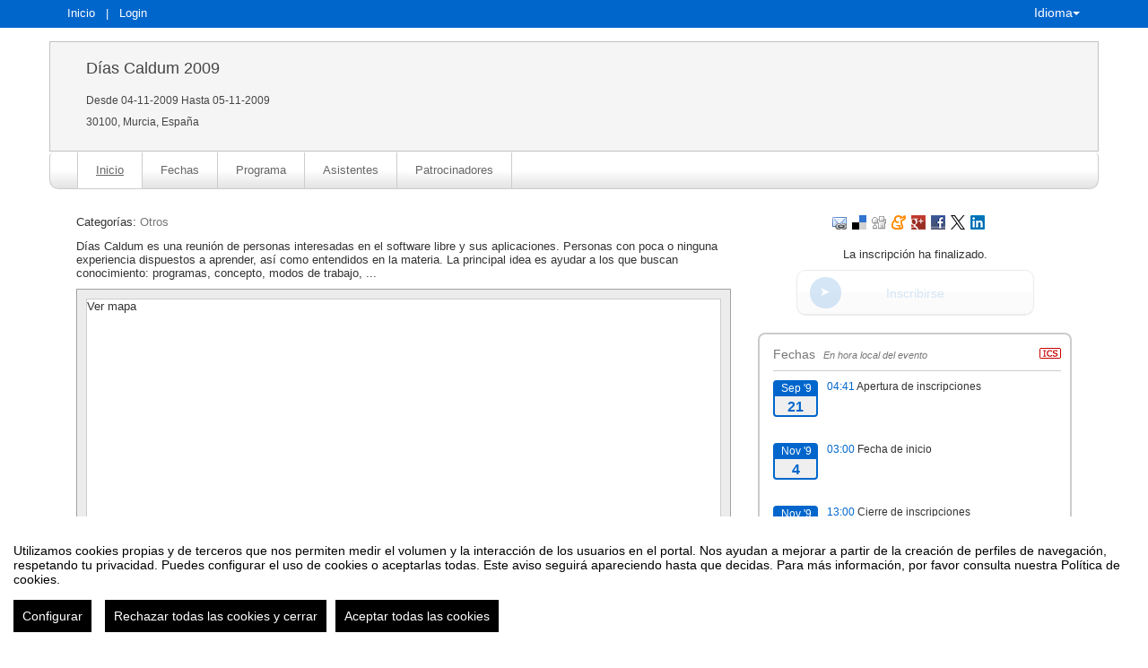

--- FILE ---
content_type: text/html
request_url: https://eventos.um.es/event_detail/get_dates/166?noCache=1768519721770.707592.845883479
body_size: 220
content:
[{"id":0,"title":"Apertura de inscripciones","description":"","date":"2009-09-21 04:41:19","start":"2009-09-21 04:41:19","type":"attend_open","time_zone":"Europe\/Madrid","iso":"2009-09-21T04:41:19+02:00","timestamp":1253500879000},{"id":1,"title":"Fecha de inicio","description":"","date":"2009-11-04 03:00:00","start":"2009-11-04 03:00:00","type":"date_ini","time_zone":"Europe\/Madrid","iso":"2009-11-04T03:00:00+01:00","timestamp":1257300000000},{"id":2,"title":"Cierre de inscripciones","description":"","date":"2009-11-05 13:00:00","start":"2009-11-05 13:00:00","type":"attend_close","time_zone":"Europe\/Madrid","iso":"2009-11-05T13:00:00+01:00","timestamp":1257422400000},{"id":3,"title":"Fecha de fin","description":"","date":"2009-11-05 14:00:00","start":"2009-11-05 14:00:00","type":"date_end","time_zone":"Europe\/Madrid","iso":"2009-11-05T14:00:00+01:00","timestamp":1257426000000}]

--- FILE ---
content_type: text/html
request_url: https://eventos.um.es/new_event_detail/spread_event/166?noCache=1768519721828.750086.656617641
body_size: 952
content:
<textarea id="spread_event_code" class="spread" rows="auto" cols="auto" readonly="readonly" aria-label="spread code">
<iframe width="100%" height="300px" src="http://eventos.um.es/api/widget_map_event/[base64]%3D%3D/[base64]" frameborder="0" allowtransparency="true" aria-label="spread event code">
<a href="http://eventos.um.es/api/widget_map_event/[base64]%3D%3D/[base64]">Enlace</a>
</iframe>
</textarea>

--- FILE ---
content_type: text/javascript;charset=utf-8
request_url: https://eventos.um.es/_files/_event/_166/themes/default/templates/templates.handlebars
body_size: 6123
content:
!function(){var t=Handlebars.template,a=Handlebars.templates=Handlebars.templates||{};a["abstract.tpl"]=t({1:function(t,a,n,l,e){var r,i,s=null!=a?a:{},d=n.helperMissing,o=t.escapeExpression,c=t.lambda;return'    <div id="abstracts-list-container">\r\n\t\t\r\n    </div>\r\n\t<div class="clearfix"></div>\r\n\r\n    <form id="form_upload" action="/file_manager/upload_paper" method="post" enctype="multipart/form-data">\r\n\t<div id="form_upload_status"></div>\r\n\t<input type="hidden" id="mode" name="mode" value="add"/>\r\n        <input type="hidden" id="event_id" name="event_id" value="'+o((i=null!=(i=n.id||(null!=a?a.id:a))?i:d,"function"==typeof i?i.call(s,{name:"id",hash:{},data:e}):i))+'"/>\r\n\t<fieldset>\r\n\t    <ul>\r\n\t\t<li>\r\n\t\t    <label>'+o((n.lang||a&&a.lang||d).call(s,"COMUNICATION_THEME",{name:"lang",hash:{},data:e}))+'</label>\r\n\r\n\t\t    <select id="paper_category" name="paper_category">\r\n'+(null!=(r=n.each.call(s,null!=a?a.papers_categories:a,{name:"each",hash:{},fn:t.program(2,e,0),inverse:t.noop,data:e}))?r:"")+"\t\t    </select>\r\n\t\t</li>\r\n\t\t<li>\r\n\t\t    <label>"+o((n.lang||a&&a.lang||d).call(s,"DESC_COMUNICATION_THEME",{name:"lang",hash:{},data:e}))+'</label>\r\n\t\t    <div class="category_description">'+(null!=(r=c(null!=(r=null!=(r=null!=a?a.papers_categories:a)?r[0]:r)?r.description:r,a))?r:"")+" </div>\r\n\t\t</li>\r\n\t\t<li>\r\n\t\t    <label>"+o((n.lang||a&&a.lang||d).call(s,"COMUNICATION_TITLE",{name:"lang",hash:{},data:e}))+'</label>\r\n\t\t    <input id="form_upload_title" name="title" class="required" title="'+o((n.lang||a&&a.lang||d).call(s,"COMUNICATION_TITLE_ALERT",{name:"lang",hash:{},data:e}))+'" />\r\n\t\t</li>\r\n\t\t<li>\r\n\t\t    <label>'+o((n.lang||a&&a.lang||d).call(s,"COMUNICATION_DESC",{name:"lang",hash:{},data:e}))+'</label>\r\n\t\t    <div class="ajax_load_points"></div>\r\n\t\t    <textarea id="form_upload_description" name="description" class="ajax_load_points ckeditor_required" title="'+o((n.lang||a&&a.lang||d).call(s,"COMUNICATION_TITLE_DESC",{name:"lang",hash:{},data:e}))+'" >\r\n\t\t    </textarea>\r\n\t\t</li>\r\n\t\t<li class="author author_name">\r\n\t\t    <label>'+o((n.lang||a&&a.lang||d).call(s,"AUTHOR_NAME_AND_SURNAME",{name:"lang",hash:{},data:e}))+'</label>\r\n\t\t    <input id="form_upload_author_name_1" name="author_name_1" class="required" title="'+o((n.lang||a&&a.lang||d).call(s,"AUTHOR_NAME_AND_SURNAME_ALERT",{name:"lang",hash:{},data:e}))+'" />\r\n\t\t</li>\r\n\t\t<li class="author author_email">\r\n\t\t    <label>'+o((n.lang||a&&a.lang||d).call(s,"AUTHOR_EMAIL",{name:"lang",hash:{},data:e}))+'</label>\r\n\t\t    <input id="form_upload_author_email_1" name="author_email_1" class="required email" title="'+o((n.lang||a&&a.lang||d).call(s,"AUTHOR_EMAIL_ALERT",{name:"lang",hash:{},data:e}))+'" value="'+o(c(null!=(r=null!=a?a.user:a)?r.email:r,a))+'" />\r\n\t\t</li>\r\n\t\t<li>\r\n\t\t    <label>&nbsp;</label>\r\n\t\t    <a id="add_author" class="button_small" href="#">'+o((n.lang||a&&a.lang||d).call(s,"ADD_AUTHOR_BUTTON",{name:"lang",hash:{},data:e}))+"</a>\r\n\t\t</li>\r\n\t\t<li>\r\n"+(null!=(r=n.if.call(s,null!=a?a.abstract_limit:a,{name:"if",hash:{},fn:t.program(4,e,0),inverse:t.program(6,e,0),data:e}))?r:"")+'\t\t</li>\r\n\t    </ul>\r\n\t</fieldset>\r\n\t<div class="button_wrapper">\r\n\t    <button id="upload_button" class="button_mid" type="submit"><img src="/imgs/common/arrow_right.png" alt=""/>&nbsp; '+o((n.lang||a&&a.lang||d).call(s,"CONTINUE",{name:"lang",hash:{},data:e}))+'</button>\r\n\t</div>\r\n\t<div class="clearfix"></div>\r\n    </form>\r\n'},2:function(t,a,n,l,e){var r,i=null!=a?a:{},s=n.helperMissing,d="function",o=t.escapeExpression;return'\t\t\t<option value="'+o((r=null!=(r=n.id||(null!=a?a.id:a))?r:s,typeof r===d?r.call(i,{name:"id",hash:{},data:e}):r))+'">'+o((r=null!=(r=n.name||(null!=a?a.name:a))?r:s,typeof r===d?r.call(i,{name:"name",hash:{},data:e}):r))+"</option>\r\n"},4:function(t,a,n,l,e){var r,i=null!=a?a:{},s=n.helperMissing,d=t.escapeExpression,o="function";return"\t\t\t<label>"+d((n.lang||a&&a.lang||s).call(i,"ABSTRACT",{name:"lang",hash:{},data:e}))+'</label>\r\n\t\t\t<div class="abstract_text_holder">\r\n\t\t\t\t<p>'+d((n.lang||a&&a.lang||s).call(i,"WORD_LIMIT_TOOLTIP",{name:"lang",hash:{},data:e}))+"</p>\r\n\t\t\t\t<p>"+d((n.lang||a&&a.lang||s).call(i,"LIMITED_TO",{name:"lang",hash:{},data:e}))+' <span class="abstract_word_count_limit">'+d((r=null!=(r=n.abstract_limit||(null!=a?a.abstract_limit:a))?r:s,typeof r===o?r.call(i,{name:"abstract_limit",hash:{},data:e}):r))+"</span> "+d((n.lang||a&&a.lang||s).call(i,"WORDS",{name:"lang",hash:{},data:e}))+'. <span class="abstract_word_count">0</span> '+d((n.lang||a&&a.lang||s).call(i,"REMAINING_WORDS",{name:"lang",hash:{},data:e}))+'</p>\r\n\t\t\t\t<textarea id="form_upload_abstract_text" name="abstract_text" class="required ckeditor_max_word_count" data-word-limit="'+d((r=null!=(r=n.abstract_limit||(null!=a?a.abstract_limit:a))?r:s,typeof r===o?r.call(i,{name:"abstract_limit",hash:{},data:e}):r))+'" title="'+d((n.lang||a&&a.lang||s).call(i,"REQUIRED_FIELD",{name:"lang",hash:{},data:e}))+". "+d((n.lang||a&&a.lang||s).call(i,"LIMIT_EXCEEDED",{name:"lang",hash:{},data:e}))+'" >\r\n\t\t\t\t</textarea>\r\n\t\t\t</div>\r\n'},6:function(t,a,n,l,e){var r,i=null!=a?a:{},s=n.helperMissing,d=t.escapeExpression;return(null!=(r=n.if.call(i,null!=a?a.is_abstract_upload_open:a,{name:"if",hash:{},fn:t.program(7,e,0),inverse:t.program(9,e,0),data:e}))?r:"")+'\t\t\t<div class="file_holder">\r\n\t\t\t\t<div id="filelist">\r\n\t\t\t\t\t<input name="dummy_file" class="input_file" />\r\n\t\t\t\t\t<span id="percent"></span><div id="bar"></div>\r\n\t\t\t\t</div>\r\n\t\t\t\t<div id="upload_buttons">\r\n\t\t\t\t\t<div id="container">\r\n\t\t\t\t\t\t<button id="pickfiles" class="button_mid">'+d((n.lang||a&&a.lang||s).call(i,"SELECT_FILE",{name:"lang",hash:{},data:e}))+'</button>\r\n\t\t\t\t\t</div>\r\n\t\t\t\t</div>\r\n\t\t\t\t<input type="hidden" id="upload" name="upload" class="required" title="'+d((n.lang||a&&a.lang||s).call(i,"SELECT_FILE_ALERT",{name:"lang",hash:{},data:e}))+'" value="" />\r\n\t\t\t</div>\r\n'},7:function(t,a,n,l,e){return"\t\t\t\t<label>"+t.escapeExpression((n.lang||a&&a.lang||n.helperMissing).call(null!=a?a:{},"ABSTRACT",{name:"lang",hash:{},data:e}))+"</label>\r\n"},9:function(t,a,n,l,e){return"\t\t\t\t<label>"+t.escapeExpression((n.lang||a&&a.lang||n.helperMissing).call(null!=a?a:{},"PAPER",{name:"lang",hash:{},data:e}))+"</label>\r\n"},11:function(t,a,n,l,e){var r,i=null!=a?a:{},s=n.helperMissing,d=t.escapeExpression;return"\t\t<p>\r\n\t\t\t"+d((n.lang||a&&a.lang||s).call(i,"USER_NEED_REGISTER",{name:"lang",hash:{},data:e}))+'\r\n\t\t</p>\r\n\t\t<p>\r\n\t\t\t<a href="'+d((r=null!=(r=n.loginRedirectPath||(null!=a?a.loginRedirectPath:a))?r:s,"function"==typeof r?r.call(i,{name:"loginRedirectPath",hash:{},data:e}):r))+'">'+d((n.lang||a&&a.lang||s).call(i,"LOGIN",{name:"lang",hash:{},data:e}))+"</a>\r\n\t\t</p>\r\n"},compiler:[7,">= 4.0.0"],main:function(t,a,n,l,e){var r,i=null!=a?a:{},s=n.helperMissing,d=t.escapeExpression;return'<div class="col-md-8">\r\n    <h2>'+d((n.lang||a&&a.lang||s).call(i,"SEND_ARCHIVES",{name:"lang",hash:{},data:e}))+" - "+d((n.lang||a&&a.lang||s).call(i,"EDITING",{name:"lang",hash:{},data:e}))+"</h2>\r\n"+(null!=(r=n.if.call(i,null!=a?a.user:a,{name:"if",hash:{},fn:t.program(1,e,0),inverse:t.program(11,e,0),data:e}))?r:"")+'</div>\r\n<div class="clearfix"></div>\r\n'+(null!=(r=t.invokePartial(l.column,a,{name:"column",data:e,helpers:n,partials:l,decorators:t.decorators}))?r:"")},usePartial:!0,useData:!0}),a["accepted_abstracts.tpl"]=t({1:function(t,a,n,l,e){var r,i=null!=a?a:{},s=n.helperMissing,d=t.escapeExpression;return"\t\t<h3>"+d((n.lang||a&&a.lang||s).call(i,"Resúmenes aceptados",{name:"lang",hash:{},data:e}))+'</h3>\r\n\t\t\r\n\t\t<form id="add_comment" action="user_events/abstract_public_comment" method="POST" class="hidden">\r\n\t\t\t<input type="hidden" id="username" value="" />\r\n\t\t\t<input type="hidden" id="paper_id" name="paper_id" value="" />\r\n\t\t\t<input type="hidden" id="is_private" name="is_private" value="0" />\r\n\t\t\t<textarea id="comment_body" name="comment_body"></textarea>\r\n\t\t\t<button class="add_comment button_small">Añadir comentario</button>\r\n\t\t</form>\r\n\t\t<ul class="hidden paper_comment_tpl">\r\n\t\t\t<li class="paper_comment">\r\n\t\t\t\t<div class="paper_comment_author">\r\n\t\t\t\t\t<span class="paper_comment_date"></span>\r\n\t\t\t\t</div>\r\n\t\t\t\t<div class="paper_comment_body"></div>\r\n\t\t\t</li>\r\n\t\t</ul>\r\n\t\t<div id="edit_comment_overlay" class="hidden">\r\n\t\t\t<div class="modal">\r\n\t\t\t\t<h2 class="modal_title">¿Estás seguro de querer modificar este mensaje?</h2>\r\n\t\t\t\t<div class="ajax_load_points"></div>\r\n\t\t\t\t<textarea id="comment_edit_body" name="comment_edit_body"></textarea>\r\n\t\t\t\t<div class=\'buttonbox\'>\r\n\t\t\t\t\t<div class=\'button_wrapper\'>\r\n\t\t\t\t\t\t<button id=\'msgbox_confirm_yes\' class=\'button_big yes\'><img src=\'/imgs/common/accept.png\' alt=\'\' />Sí</button>\r\n\t\t\t\t\t\t<button id=\'msgbox_confirm_no\' class=\'button_big no\'><img src=\'/imgs/common/cancel.png\' alt=\'\' />No</button>\r\n\t\t\t\t\t</div>\r\n\t\t\t\t</div>\r\n\t\t\t</div>\r\n\t\t</div>\r\n\t\t\r\n\t\t<div id="accepted_abstracts-list-container">\r\n\t\t\t<label>'+d((n.lang||a&&a.lang||s).call(i,"Temática",{name:"lang",hash:{},data:e}))+'</label>\r\n\r\n\t\t\t<select id="paper_category" name="paper_category">\r\n'+(null!=(r=n.each.call(i,null!=a?a.papers_categories:a,{name:"each",hash:{},fn:t.program(2,e,0),inverse:t.noop,data:e}))?r:"")+'\t\t\t</select>\r\n\t\t\t<div class="clearfix"></div>\r\n\t\t</div>\r\n\t\t<div id="div_abstracts">\r\n\r\n\t\t</div>\r\n\r\n\t\t\r\n\r\n'},2:function(t,a,n,l,e){var r,i=null!=a?a:{},s=n.helperMissing,d="function",o=t.escapeExpression;return'\t\t\t\t<option value="'+o((r=null!=(r=n.id||(null!=a?a.id:a))?r:s,typeof r===d?r.call(i,{name:"id",hash:{},data:e}):r))+'">'+o((r=null!=(r=n.name||(null!=a?a.name:a))?r:s,typeof r===d?r.call(i,{name:"name",hash:{},data:e}):r))+"</option>\r\n"},4:function(t,a,n,l,e){var r,i=null!=a?a:{},s=n.helperMissing,d=t.escapeExpression;return"\t\t<p>\r\n\t\t\t"+d((n.lang||a&&a.lang||s).call(i,"USER_NEED_REGISTER",{name:"lang",hash:{},data:e}))+'\r\n\t\t</p>\r\n\t\t<p>\r\n\t\t\t<a href="'+d((r=null!=(r=n.loginRedirectPath||(null!=a?a.loginRedirectPath:a))?r:s,"function"==typeof r?r.call(i,{name:"loginRedirectPath",hash:{},data:e}):r))+'">'+d((n.lang||a&&a.lang||s).call(i,"LOGIN",{name:"lang",hash:{},data:e}))+"</a>\r\n\t\t</p>\r\n"},compiler:[7,">= 4.0.0"],main:function(t,a,n,l,e){var r;return'<div class="col-md-8">\r\n    <div id="accepted_abstracts-container">\r\n'+(null!=(r=n.if.call(null!=a?a:{},null!=a?a.user:a,{name:"if",hash:{},fn:t.program(1,e,0),inverse:t.program(4,e,0),data:e}))?r:"")+"\t</div>\r\n</div>\r\n"+(null!=(r=t.invokePartial(l.column,a,{name:"column",data:e,helpers:n,partials:l,decorators:t.decorators}))?r:"")},usePartial:!0,useData:!0}),a["attendees.tpl"]=t({compiler:[7,">= 4.0.0"],main:function(t,a,n,l,e){var r,i=null!=a?a:{},s=n.helperMissing,d=t.escapeExpression;return'<div class="col-md-8">\r\n\t<h2>'+d((n.lang||a&&a.lang||s).call(i,"ATTENDEES",{name:"lang",hash:{},data:e}))+"</h2>\r\n\t* "+d((n.lang||a&&a.lang||s).call(i,"LIST_ATTENDEES",{name:"lang",hash:{},data:e}))+'\r\n\t<div id="attendees-list-container">\r\n\t\t\r\n\t</div>\r\n</div>\r\n'+(null!=(r=t.invokePartial(l.column,a,{name:"column",data:e,helpers:n,partials:l,decorators:t.decorators}))?r:"")},usePartial:!0,useData:!0}),a["dates.tpl"]=t({compiler:[7,">= 4.0.0"],main:function(t,a,n,l,e){var r,i=null!=a?a:{},s=n.helperMissing,d=t.escapeExpression;return'<div class="col-md-8">\r\n\t<h2>'+d((n.lang||a&&a.lang||s).call(i,"DATES",{name:"lang",hash:{},data:e}))+'</h2>\r\n\t<div id="sym-calendar"></div>\r\n</div>\r\n<div class="col-md-4">\r\n\t<div id="dates-list">\r\n\t\t<span class="timezone_warning">'+d((n.lang||a&&a.lang||s).call(i,"TIMEZONE_WARNING",{name:"lang",hash:{},data:e}))+'</span>\r\n\t\t<div class="feed-subscribe">\r\n\t\t\t<a target="_blank" class="tooltip_trigger gcalendar" href="http://www.google.com/calendar/render?cid='+d((n.uri||a&&a.uri||s).call(i,(n.concat||a&&a.concat||s).call(i,"ics/event/",null!=a?a.id:a,".ics",{name:"concat",hash:{},data:e}),!0,{name:"uri",hash:{},data:e}))+'"><img src="/imgs/common/calendar.gif" alt="gCAL"></a>\r\n\t\t\t<a target="_blank" class="tooltip_trigger ics" href="/ics/event/'+d((r=null!=(r=n.id||(null!=a?a.id:a))?r:s,"function"==typeof r?r.call(i,{name:"id",hash:{},data:e}):r))+'.ics"><img src="/imgs/mime_icons/ics.png" alt="ICS"></a>\r\n\t\t</div>\r\n\t\t<div class="dates-list-wrapper">\r\n\t\t\t\r\n\t\t</div>\r\n\t</div>\r\n</div>'},useData:!0}),a["detail.tpl"]=t({1:function(t,a,n,l,e){var r;return null!=(r=t.invokePartial(l.tags,a,{name:"tags",data:e,indent:"\t\t",helpers:n,partials:l,decorators:t.decorators}))?r:""},compiler:[7,">= 4.0.0"],main:function(t,a,n,l,e){var r,i,s=null!=a?a:{};return'<div class="col-md-8">\r\n\t<div id="registration-mobile" class="hidden-md hidden-lg">\r\n'+(null!=(r=t.invokePartial(l["register-button"],a,{name:"register-button",data:e,indent:"\t\t",helpers:n,partials:l,decorators:t.decorators}))?r:"")+(null!=(r=t.invokePartial(l["donations-button"],a,{name:"donations-button",data:e,indent:"\t\t",helpers:n,partials:l,decorators:t.decorators}))?r:"")+"\t</div>\r\n"+(null!=(r=t.invokePartial(l.categories,a,{name:"categories",data:e,indent:"\t",helpers:n,partials:l,decorators:t.decorators}))?r:"")+(null!=(r=n.if.call(s,null!=a?a.tags:a,{name:"if",hash:{},fn:t.program(1,e,0),inverse:t.noop,data:e}))?r:"")+'\t<div id="description-container">\r\n\t\t'+(null!=(i=null!=(i=n.description||(null!=a?a.description:a))?i:n.helperMissing,r="function"==typeof i?i.call(s,{name:"description",hash:{},data:e}):i)?r:"")+"\r\n\t</div>\r\n"+(null!=(r=t.invokePartial(l["event-news-block"],a,{name:"event-news-block",data:e,indent:"\t",helpers:n,partials:l,decorators:t.decorators}))?r:"")+(null!=(r=t.invokePartial(l["event-twitter-block"],a,{name:"event-twitter-block",data:e,indent:"\t",helpers:n,partials:l,decorators:t.decorators}))?r:"")+(null!=(r=t.invokePartial(l.map,a,{name:"map",data:e,indent:"\t",helpers:n,partials:l,decorators:t.decorators}))?r:"")+(null!=(r=t.invokePartial(l["event-comments-block"],a,{name:"event-comments-block",data:e,indent:"\t",helpers:n,partials:l,decorators:t.decorators}))?r:"")+'</div>\r\n<div class="col-md-4">\r\n'+(null!=(r=t.invokePartial(l["share-list"],a,{name:"share-list",data:e,indent:"\t",helpers:n,partials:l,decorators:t.decorators}))?r:"")+(null!=(r=t.invokePartial(l["register-button"],a,{name:"register-button",data:e,indent:"\t",helpers:n,partials:l,decorators:t.decorators}))?r:"")+(null!=(r=t.invokePartial(l["donations-button"],a,{name:"donations-button",data:e,indent:"\t",helpers:n,partials:l,decorators:t.decorators}))?r:"")+(null!=(r=t.invokePartial(l["event-dates-block"],a,{name:"event-dates-block",data:e,indent:"\t",helpers:n,partials:l,decorators:t.decorators}))?r:"")+(null!=(r=t.invokePartial(l["event-sponsors-block"],a,{name:"event-sponsors-block",data:e,indent:"\t",helpers:n,partials:l,decorators:t.decorators}))?r:"")+(null!=(r=t.invokePartial(l["event-speakers-block"],a,{name:"event-speakers-block",data:e,indent:"\t",helpers:n,partials:l,decorators:t.decorators}))?r:"")+(null!=(r=t.invokePartial(l["event-stats-block"],a,{name:"event-stats-block",data:e,indent:"\t",helpers:n,partials:l,decorators:t.decorators}))?r:"")+(null!=(r=t.invokePartial(l["contact-button"],a,{name:"contact-button",data:e,indent:"\t",helpers:n,partials:l,decorators:t.decorators}))?r:"")+(null!=(r=t.invokePartial(l["event-spread-block"],a,{name:"event-spread-block",data:e,indent:"\t",helpers:n,partials:l,decorators:t.decorators}))?r:"")+"</div>"},usePartial:!0,useData:!0}),a["donations.tpl"]=t({compiler:[7,">= 4.0.0"],main:function(t,a,n,l,e){return'<div class="col-md-12">\r\n\t<div id="tickets-container">\r\n\t\t\r\n\t</div>\r\n</div>\r\n'},useData:!0}),a["files.tpl"]=t({compiler:[7,">= 4.0.0"],main:function(t,a,n,l,e){var r,i,s=null!=a?a:{},d=n.helperMissing,o=t.escapeExpression,c="function";return'<div class="col-md-8">\r\n\t<h2>'+o((n.lang||a&&a.lang||d).call(s,"EVENT_FILES",{name:"lang",hash:{},data:e}))+'</h2>\r\n\t\r\n\t<input type="hidden" id="type" value="event"/>\r\n\t<input type="hidden" id="type_id" value="'+o((i=null!=(i=n.id||(null!=a?a.id:a))?i:d,typeof i===c?i.call(s,{name:"id",hash:{},data:e}):i))+'"/>\r\n\t<div class="news_feed">\r\n\t\t<a id="subscribe" class="tooltip_trigger" title="'+o((n.lang||a&&a.lang||d).call(s,"EVENT_FILES_RSS",{name:"lang",hash:{},data:e}))+'" href="/rss/event/'+o((i=null!=(i=n.id||(null!=a?a.id:a))?i:d,typeof i===c?i.call(s,{name:"id",hash:{},data:e}):i))+'/files.rss">'+o((n.lang||a&&a.lang||d).call(s,"SUBSCRIBE",{name:"lang",hash:{},data:e}))+' <img src="/imgs/mime_icons/rss.png"/></a>\r\n\t</div>\r\n\t<div id="files-list-container">\r\n\t\t\r\n\t</div>\r\n</div>\r\n'+(null!=(r=t.invokePartial(l.column,a,{name:"column",data:e,helpers:n,partials:l,decorators:t.decorators}))?r:"")},usePartial:!0,useData:!0}),a["main.tpl"]=t({compiler:[7,">= 4.0.0"],main:function(t,a,n,l,e){var r;return(null!=(r=t.invokePartial(l.overlay,a,{name:"overlay",data:e,helpers:n,partials:l,decorators:t.decorators}))?r:"")+(null!=(r=t.invokePartial(l.navbar,a,{name:"navbar",data:e,helpers:n,partials:l,decorators:t.decorators}))?r:"")+'<div id="content-wrapper">\r\n'+(null!=(r=t.invokePartial(l.header,a,{name:"header",data:e,indent:"\t",helpers:n,partials:l,decorators:t.decorators}))?r:"")+(null!=(r=t.invokePartial(l.menu,a,{name:"menu",data:e,indent:"\t",helpers:n,partials:l,decorators:t.decorators}))?r:"")+'\t<div id="content" class="container">\r\n'+(null!=(r=t.invokePartial(l.detail,a,{name:"detail",data:e,indent:"\t\t",helpers:n,partials:l,decorators:t.decorators}))?r:"")+"\t</div>\r\n</div>\r\n"+(null!=(r=t.invokePartial(l.footer,a,{name:"footer",data:e,helpers:n,partials:l,decorators:t.decorators}))?r:"")},usePartial:!0,useData:!0}),a["news.tpl"]=t({compiler:[7,">= 4.0.0"],main:function(t,a,n,l,e){var r,i,s=null!=a?a:{},d=n.helperMissing,o=t.escapeExpression;return'<div class="col-md-8">\r\n\t<h2>'+o((n.lang||a&&a.lang||d).call(s,"NEWS",{name:"lang",hash:{},data:e}))+'</h2>\r\n\t<div class="news_feed news_feed_page">\r\n\t\t<a id="subscribe" class="tooltip_trigger" title="'+o((n.lang||a&&a.lang||d).call(s,"EVENT_FILES_RSS",{name:"lang",hash:{},data:e}))+'" href="/rss/event/'+o((i=null!=(i=n.id||(null!=a?a.id:a))?i:d,"function"==typeof i?i.call(s,{name:"id",hash:{},data:e}):i))+'/news.rss">'+o((n.lang||a&&a.lang||d).call(s,"SUBSCRIBE",{name:"lang",hash:{},data:e}))+' <img src="/imgs/mime_icons/rss.png"/></a>\r\n\t</div>\r\n\t<div class="clearfix"></div>\r\n\t<div id="news-list-container">\r\n\t\t\r\n\t</div>\r\n</div>\r\n'+(null!=(r=t.invokePartial(l.column,a,{name:"column",data:e,helpers:n,partials:l,decorators:t.decorators}))?r:"")},usePartial:!0,useData:!0}),a["organizers.tpl"]=t({compiler:[7,">= 4.0.0"],main:function(t,a,n,l,e){var r,i,s=null!=a?a:{},d=n.helperMissing;return'<div class="col-md-8">\r\n\t<h2>'+t.escapeExpression((n.lang||a&&a.lang||d).call(s,"ORGANIZERS",{name:"lang",hash:{},data:e}))+'</h2>\r\n\t<div id="organizers-container">\r\n\t\t'+(null!=(i=null!=(i=n.organizers||(null!=a?a.organizers:a))?i:d,r="function"==typeof i?i.call(s,{name:"organizers",hash:{},data:e}):i)?r:"")+'\r\n\t</div>\r\n\t<div id="organizers-list-container">\r\n\t\t\r\n\t</div>\r\n</div>\r\n'+(null!=(r=t.invokePartial(l.column,a,{name:"column",data:e,helpers:n,partials:l,decorators:t.decorators}))?r:"")},usePartial:!0,useData:!0}),a["programme.tpl"]=t({compiler:[7,">= 4.0.0"],main:function(t,a,n,l,e){var r,i,s=null!=a?a:{},d=n.helperMissing,o=t.escapeExpression;return'<div class="col-md-8">\r\n\t<h2>'+o((n.lang||a&&a.lang||d).call(s,"PROGRAMME",{name:"lang",hash:{},data:e}))+'<span class="timezone_warning">'+o((n.lang||a&&a.lang||d).call(s,"TIMEZONE_WARNING",{name:"lang",hash:{},data:e}))+"</span></h2>\r\n\t"+(null!=(i=null!=(i=n.program||(null!=a?a.program:a))?i:d,r="function"==typeof i?i.call(s,{name:"program",hash:{},data:e}):i)?r:"")+'\r\n\t<div id="event-schedule">\r\n\r\n\t</div>\r\n</div>\r\n'+(null!=(r=t.invokePartial(l.column,a,{name:"column",data:e,helpers:n,partials:l,decorators:t.decorators}))?r:"")},usePartial:!0,useData:!0}),a["registration_form.tpl"]=t({compiler:[7,">= 4.0.0"],main:function(t,a,n,l,e){var r=null!=a?a:{},i=n.helperMissing,s=t.escapeExpression;return'<div class="col-md-8">\r\n\t<h2>'+s((n.lang||a&&a.lang||i).call(r,"EDIT_ATTENDING",{name:"lang",hash:{},data:e}))+'</h2>\r\n\t<div id="registration-form-container">\r\n\t\t\r\n\t</div>\r\n\t<div id="registration_form_modal" class="modal fade" tabindex="-1" role="dialog">\r\n\t\t<div class="modal-dialog">\r\n\t\t\t<div class="modal-content">\r\n\t\t\t\t<div class="modal-header">\r\n\t\t\t\t\t<button type="button" class="close" data-dismiss="modal" aria-label="Close"><span aria-hidden="true">&times;</span></button>\r\n\t\t\t\t\t<h4 class="modal-title">'+s((n.lang||a&&a.lang||i).call(r,"EDIT_ATTENDING",{name:"lang",hash:{},data:e}))+'</h4>\r\n\t\t\t\t</div>\r\n\t\t\t\t<div class="modal-body">\r\n\t\t\t\t</div>\r\n\t\t\t\t<div class="modal-footer">\r\n\t\t\t\t\t<button type="button" class="btn btn-primary" data-dismiss="modal">'+s((n.lang||a&&a.lang||i).call(r,"ACCEPT",{name:"lang",hash:{},data:e}))+"</button>\r\n\t\t\t\t</div>\r\n\t\t\t</div><!-- /.modal-content -->\r\n\t\t</div><!-- /.modal-dialog -->\r\n\t</div><!-- /.modal -->\r\n</div>"},useData:!0}),a["section.tpl"]=t({compiler:[7,">= 4.0.0"],main:function(t,a,n,l,e){var r;return'<div class="col-md-8" id="section-container">\r\n\t\r\n</div>\r\n'+(null!=(r=t.invokePartial(l.column,a,{name:"column",data:e,helpers:n,partials:l,decorators:t.decorators}))?r:"")},usePartial:!0,useData:!0}),a["speakers.tpl"]=t({compiler:[7,">= 4.0.0"],main:function(t,a,n,l,e){var r,i,s=null!=a?a:{},d=n.helperMissing;return'<div class="col-md-8">\r\n\t<h2>'+t.escapeExpression((n.lang||a&&a.lang||d).call(s,"SPEAKERS",{name:"lang",hash:{},data:e}))+'</h2>\r\n\t<div id="speakers-container">\r\n\t\t'+(null!=(i=null!=(i=n.speakers||(null!=a?a.speakers:a))?i:d,r="function"==typeof i?i.call(s,{name:"speakers",hash:{},data:e}):i)?r:"")+'\r\n\t</div>\r\n\t<div id="speakers-list-container">\r\n\t\t\r\n\t</div>\r\n</div>\r\n'+(null!=(r=t.invokePartial(l.column,a,{name:"column",data:e,helpers:n,partials:l,decorators:t.decorators}))?r:"")},usePartial:!0,useData:!0}),a["sponsors.tpl"]=t({compiler:[7,">= 4.0.0"],main:function(t,a,n,l,e){var r,i,s=null!=a?a:{},d=n.helperMissing;return'<div class="col-md-8">\r\n\t<h2>'+t.escapeExpression((n.lang||a&&a.lang||d).call(s,"SPONSORS",{name:"lang",hash:{},data:e}))+"</h2>\r\n\t"+(null!=(i=null!=(i=n.sponsors||(null!=a?a.sponsors:a))?i:d,r="function"==typeof i?i.call(s,{name:"sponsors",hash:{},data:e}):i)?r:"")+'\r\n\t<div id="sponsors-list-container">\r\n\t\t\r\n\t</div>\r\n\t<div class="clearfix"></div>\r\n</div>\r\n'+(null!=(r=t.invokePartial(l.column,a,{name:"column",data:e,helpers:n,partials:l,decorators:t.decorators}))?r:"")},usePartial:!0,useData:!0}),a["tickets.tpl"]=t({compiler:[7,">= 4.0.0"],main:function(t,a,n,l,e){return'<div class="col-md-12">\r\n\t<div id="register-container">\r\n\t\t\r\n\t</div>\r\n</div>\r\n'},useData:!0}),a["upload.tpl"]=t({1:function(t,a,n,l,e){var r,i=null!=a?a:{},s=n.helperMissing,d=t.escapeExpression;return'\t<h2 class="my_files_heading">'+d((n.lang||a&&a.lang||s).call(i,"MY_FILES",{name:"lang",hash:{},data:e}))+'</h2>\r\n\t<div id="abstracts-list-container">\r\n\r\n\t</div>\r\n\t<h2>'+d((n.lang||a&&a.lang||s).call(i,"SEND_ARCHIVES",{name:"lang",hash:{},data:e}))+'</h2>\r\n\t<div id="abstract-container">\r\n'+(null!=(r=n.if.call(i,null!=a?a.is_abstract_upload_open:a,{name:"if",hash:{},fn:t.program(2,e,0),inverse:t.program(14,e,0),data:e}))?r:"")},2:function(t,a,n,l,e){var r,i,s=null!=a?a:{},d=n.helperMissing,o=t.escapeExpression;return'\t\t<form id="form_upload" action="/file_manager/upload_paper" method="post" enctype="multipart/form-data">\r\n\t\t\t<div id="form_upload_status"></div>\r\n\t\t\t\t<input type="hidden" id="mode" name="mode" value="add"/>\r\n\t\t\t\t<input type="hidden" id="event_id" name="event_id" value="'+o((i=null!=(i=n.id||(null!=a?a.id:a))?i:d,"function"==typeof i?i.call(s,{name:"id",hash:{},data:e}):i))+'"/>\r\n\t\t\t\t<fieldset>\r\n\t\t\t\t\t<ul>\r\n\t\t\t\t\t\t<li>\r\n\t\t\t\t\t\t\t<label>'+o((n.lang||a&&a.lang||d).call(s,"COMUNICATION_THEME",{name:"lang",hash:{},data:e}))+'</label>\r\n\t\t\t\t\t\t\t<select id="paper_category" name="paper_category">\r\n'+(null!=(r=n.each.call(s,null!=a?a.papers_categories:a,{name:"each",hash:{},fn:t.program(3,e,0),inverse:t.noop,data:e}))?r:"")+"\t\t\t\t\t\t\t</select>\r\n\t\t\t\t\t\t</li>\r\n\t\t\t\t\t\t<li>\r\n\t\t\t\t\t\t\t<label>"+o((n.lang||a&&a.lang||d).call(s,"DESC_COMUNICATION_THEME",{name:"lang",hash:{},data:e}))+"</label>\r\n"+(null!=(r=n.each.call(s,null!=a?a.papers_categories:a,{name:"each",hash:{},fn:t.program(5,e,0),inverse:t.noop,data:e}))?r:"")+"\t\t\t\t\t\t</li>\r\n\t\t\t\t\t\t<li>\r\n\t\t\t\t\t\t\t<label>"+o((n.lang||a&&a.lang||d).call(s,"COMUNICATION_TITLE",{name:"lang",hash:{},data:e}))+'</label>\r\n\t\t\t\t\t\t\t<input id="form_upload_title" name="title" class="required" title="'+o((n.lang||a&&a.lang||d).call(s,"COMUNICATION_TITLE_ALERT",{name:"lang",hash:{},data:e}))+'" />\r\n\t\t\t\t\t\t</li>\r\n\t\t\t\t\t\t<li>\r\n\t\t\t\t\t\t\t<label>'+o((n.lang||a&&a.lang||d).call(s,"COMUNICATION_DESC",{name:"lang",hash:{},data:e}))+'</label>\r\n\t\t\t\t\t\t\t<div class="ajax_load_points"></div>\r\n\t\t\t\t\t\t\t<textarea id="form_upload_description" name="description" class="ajax_load_points ckeditor_required" title="'+o((n.lang||a&&a.lang||d).call(s,"COMUNICATION_TITLE_DESC",{name:"lang",hash:{},data:e}))+'" >\r\n\t\t\t\t\t\t\t</textarea>\r\n\t\t\t\t\t\t</li>\r\n\t\t\t\t\t\t<li class="author author_name">\r\n\t\t\t\t\t\t\t<label>'+o((n.lang||a&&a.lang||d).call(s,"AUTHOR_NAME_AND_SURNAME",{name:"lang",hash:{},data:e}))+'</label>\r\n\t\t\t\t\t\t\t<input id="form_upload_author_name_1" name="author_name_1" class="required" title="'+o((n.lang||a&&a.lang||d).call(s,"AUTHOR_NAME_AND_SURNAME_ALERT",{name:"lang",hash:{},data:e}))+'" />\r\n\t\t\t\t\t\t</li>\r\n\t\t\t\t\t\t<li class="author author_email">\r\n\t\t\t\t\t\t\t<label>'+o((n.lang||a&&a.lang||d).call(s,"AUTHOR_EMAIL",{name:"lang",hash:{},data:e}))+'</label>\r\n\t\t\t\t\t\t\t<input id="form_upload_author_email_1" name="author_email_1" class="required email" title="'+o((n.lang||a&&a.lang||d).call(s,"AUTHOR_EMAIL_ALERT",{name:"lang",hash:{},data:e}))+'" value="'+o(t.lambda(null!=(r=null!=a?a.user:a)?r.email:r,a))+'" />\r\n\t\t\t\t\t\t</li>\r\n\t\t\t\t\t\t<li>\r\n\t\t\t\t\t\t\t<label>&nbsp;</label>\r\n\t\t\t\t\t\t\t<a id="add_author" class="button_small" href="#">'+o((n.lang||a&&a.lang||d).call(s,"ADD_AUTHOR_BUTTON",{name:"lang",hash:{},data:e}))+"</a>\r\n\t\t\t\t\t\t</li>\r\n\t\t\t\t\t\t<li>\r\n"+(null!=(r=n.if.call(s,null!=a?a.abstract_limit:a,{name:"if",hash:{},fn:t.program(7,e,0),inverse:t.program(9,e,0),data:e}))?r:"")+'\t\t\t\t\t\t</li>\r\n\t\t\t\t\t</ul>\r\n\t\t\t\t</fieldset>\r\n\t\t\t<div class="button_wrapper">\r\n\t\t\t\t<button id="upload_button" class="button_mid" type="submit"><img src="/imgs/common/arrow_right.png" alt=""/>&nbsp; '+o((n.lang||a&&a.lang||d).call(s,"CONTINUE",{name:"lang",hash:{},data:e}))+'</button>\r\n\t\t\t</div>\r\n\t\t\t<div class="clearfix"></div>\r\n\t\t</form>\r\n'},3:function(t,a,n,l,e){var r,i=null!=a?a:{},s=n.helperMissing,d="function",o=t.escapeExpression;return'\t\t\t\t\t\t\t\t<option value="'+o((r=null!=(r=n.id||(null!=a?a.id:a))?r:s,typeof r===d?r.call(i,{name:"id",hash:{},data:e}):r))+'">'+o((r=null!=(r=n.name||(null!=a?a.name:a))?r:s,typeof r===d?r.call(i,{name:"name",hash:{},data:e}):r))+"</option>\r\n"},5:function(t,a,n,l,e){var r,i,s=null!=a?a:{},d=n.helperMissing,o="function";return'\t\t\t\t\t\t\t\t<div class="category_description category_'+t.escapeExpression((i=null!=(i=n.id||(null!=a?a.id:a))?i:d,typeof i===o?i.call(s,{name:"id",hash:{},data:e}):i))+'">'+(null!=(i=null!=(i=n.description||(null!=a?a.description:a))?i:d,r=typeof i===o?i.call(s,{name:"description",hash:{},data:e}):i)?r:"")+" </div>\r\n"},7:function(t,a,n,l,e){var r,i=null!=a?a:{},s=n.helperMissing,d=t.escapeExpression,o="function";return"\t\t\t\t\t\t\t<label>"+d((n.lang||a&&a.lang||s).call(i,"ABSTRACT",{name:"lang",hash:{},data:e}))+'</label>\r\n\t\t\t\t\t\t\t<div class="abstract_text_holder">\r\n\t\t\t\t\t\t\t\t<p>'+d((n.lang||a&&a.lang||s).call(i,"WORD_LIMIT_TOOLTIP",{name:"lang",hash:{},data:e}))+"</p>\r\n\t\t\t\t\t\t\t\t<p>"+d((n.lang||a&&a.lang||s).call(i,"LIMITED_TO",{name:"lang",hash:{},data:e}))+' <span class="abstract_word_count_limit">'+d((r=null!=(r=n.abstract_limit||(null!=a?a.abstract_limit:a))?r:s,typeof r===o?r.call(i,{name:"abstract_limit",hash:{},data:e}):r))+"</span> "+d((n.lang||a&&a.lang||s).call(i,"WORDS",{name:"lang",hash:{},data:e}))+'. <span class="abstract_word_count">0</span> '+d((n.lang||a&&a.lang||s).call(i,"REMAINING_WORDS",{name:"lang",hash:{},data:e}))+'</p>\r\n\t\t\t\t\t\t\t\t<textarea id="form_upload_abstract_text" name="abstract_text" class="required ckeditor_max_word_count" data-word-limit="'+d((r=null!=(r=n.abstract_limit||(null!=a?a.abstract_limit:a))?r:s,typeof r===o?r.call(i,{name:"abstract_limit",hash:{},data:e}):r))+'" title="'+d((n.lang||a&&a.lang||s).call(i,"REQUIRED_FIELD",{name:"lang",hash:{},data:e}))+". "+d((n.lang||a&&a.lang||s).call(i,"LIMIT_EXCEEDED",{name:"lang",hash:{},data:e}))+'" >\r\n\t\t\t\t\t\t\t\t</textarea>\r\n\t\t\t\t\t\t\t</div>\r\n'},9:function(t,a,n,l,e){var r,i=null!=a?a:{},s=n.helperMissing,d=t.escapeExpression;return(null!=(r=n.if.call(i,null!=a?a.is_abstract_upload_open:a,{name:"if",hash:{},fn:t.program(10,e,0),inverse:t.program(12,e,0),data:e}))?r:"")+'\t\t\t\t\t\t\t<div class="file_holder">\r\n\t\t\t\t\t\t\t\t<div id="filelist">\r\n\t\t\t\t\t\t\t\t\t<input name="dummy_file" class="input_file" />\r\n\t\t\t\t\t\t\t\t\t<span id="percent"></span><div id="bar"></div>\r\n\t\t\t\t\t\t\t\t</div>\r\n\t\t\t\t\t\t\t\t<div id="upload_buttons">\r\n\t\t\t\t\t\t\t\t\t<div id="container">\r\n\t\t\t\t\t\t\t\t\t\t<button id="pickfiles" class="button_mid">'+d((n.lang||a&&a.lang||s).call(i,"SELECT_FILE",{name:"lang",hash:{},data:e}))+'</button>\r\n\t\t\t\t\t\t\t\t\t</div>\r\n\t\t\t\t\t\t\t\t</div>\r\n\t\t\t\t\t\t\t\t<input type="hidden" id="upload" name="upload" class="required" title="'+d((n.lang||a&&a.lang||s).call(i,"SELECT_FILE_ALERT",{name:"lang",hash:{},data:e}))+'" value="" />\r\n\t\t\t\t\t\t\t</div>\r\n'},10:function(t,a,n,l,e){return"\t\t\t\t\t\t\t\t<label>"+t.escapeExpression((n.lang||a&&a.lang||n.helperMissing).call(null!=a?a:{},"ABSTRACT",{name:"lang",hash:{},data:e}))+"</label>\r\n"},12:function(t,a,n,l,e){return"\t\t\t\t\t\t\t\t<label>"+t.escapeExpression((n.lang||a&&a.lang||n.helperMissing).call(null!=a?a:{},"PAPER",{name:"lang",hash:{},data:e}))+"</label>\r\n"},14:function(t,a,n,l,e){return"\t\t\t"+t.escapeExpression((n.lang||a&&a.lang||n.helperMissing).call(null!=a?a:{},"ABSTRACT_CLOSED",{name:"lang",hash:{},data:e}))+"\r\n"},16:function(t,a,n,l,e){var r,i=null!=a?a:{},s=n.helperMissing,d=t.escapeExpression;return"\t\t<p>\r\n\t\t\t"+d((n.lang||a&&a.lang||s).call(i,"USER_NEED_REGISTER",{name:"lang",hash:{},data:e}))+'\r\n\t\t</p>\r\n\t\t<p>\r\n\t\t\t<a href="'+d((r=null!=(r=n.loginRedirectPath||(null!=a?a.loginRedirectPath:a))?r:s,"function"==typeof r?r.call(i,{name:"loginRedirectPath",hash:{},data:e}):r))+'">'+d((n.lang||a&&a.lang||s).call(i,"LOGIN",{name:"lang",hash:{},data:e}))+"</a>\r\n\t\t</p>\r\n"},compiler:[7,">= 4.0.0"],main:function(t,a,n,l,e){var r;return'<div class="col-md-8">\r\n'+(null!=(r=n.if.call(null!=a?a:{},null!=a?a.user:a,{
name:"if",hash:{},fn:t.program(1,e,0),inverse:t.program(16,e,0),data:e}))?r:"")+"    </div>\r\n</div>\r\n"+(null!=(r=t.invokePartial(l.column,a,{name:"column",data:e,helpers:n,partials:l,decorators:t.decorators}))?r:"")},usePartial:!0,useData:!0}),a["videos.tpl"]=t({compiler:[7,">= 4.0.0"],main:function(t,a,n,l,e){var r,i=null!=a?a:{},s=n.helperMissing,d=t.escapeExpression;return'<div class="col-md-8">\r\n\t<h2>'+d((n.lang||a&&a.lang||s).call(i,"VIDEOS",{name:"lang",hash:{},data:e}))+'</h2>\r\n\t\r\n\t<div id="player">\r\n\t\t<!--<object width="560" height="380">\r\n\t\t\t<param name="movie" id="object-movie" value="'+d((n.prepVid||a&&a.prepVid||s).call(i,null!=a?a.url:a,{name:"prepVid",hash:{},data:e}))+'?rel=0"/>\r\n\t\t\t<param name="allowFullScreen" value="true"/>\r\n\t\t\t<param name="allowscriptaccess" value="always"/>\r\n\t\t\t<param name="wmode" value="transparent"/>\r\n\t\t\t<embed id="movie-embed" src="'+d((n.prepVid||a&&a.prepVid||s).call(i,null!=a?a.url:a,{name:"prepVid",hash:{},data:e}))+'?rel=0" type="application/x-shockwave-flash" allowscriptaccess="always" allowfullscreen="true" width="560" height="380" wmode="opaque"></embed>\r\n\t\t</object>-->\r\n\t\t<iframe id="movie-embed" src="'+d((n.prepVid||a&&a.prepVid||s).call(i,null!=a?a.url:a,{name:"prepVid",hash:{},data:e}))+'"  width="620" height="380" border="0"></iframe>\r\n\t</div>\r\n\t<p class="info info-videos">'+d((n.lang||a&&a.lang||s).call(i,"PLAY_VIDEO",{name:"lang",hash:{},data:e}))+'</p>\r\n\t<div id="videos-thumbs-list-container">\r\n\t\t\r\n\t</div>\r\n\t<div class="clearfix"></div>\r\n</div>\r\n'+(null!=(r=t.invokePartial(l.column,a,{name:"column",data:e,helpers:n,partials:l,decorators:t.decorators}))?r:"")},usePartial:!0,useData:!0})}();

--- FILE ---
content_type: text/javascript;charset=utf-8
request_url: https://eventos.um.es/_files/_event/_166/themes/default/partials/partials.handlebars
body_size: 17719
content:
!function(){var a=Handlebars.template;Handlebars.templates=Handlebars.templates||{};Handlebars.partials["abstract-container.ptl"]=a({1:function(a,t,n,l,e){var r,s,i=null!=t?t:{},o=n.helperMissing,d="function",c=a.escapeExpression,u=a.lambda;return'<form id="form_upload" action="/file_manager/upload_paper" method="post" enctype="multipart/form-data">\r\n    <div id="form_upload_status"></div>\r\n    <input type="hidden" id="mode" name="mode" value="update"/>\r\n    <input type="hidden" id="event_id" name="event_id" value="'+c((s=null!=(s=n.event_id||(null!=t?t.event_id:t))?s:o,typeof s===d?s.call(i,{name:"event_id",hash:{},data:e}):s))+'"/>\r\n\r\n    <input id="paper_id" type="hidden" value="'+c(u(null!=(r=null!=t?t.data:t)?r.id:r,t))+'" name="paper_id">\r\n\r\n    <fieldset>\r\n\t\t<ul>\r\n'+(null!=(r=(n.ifCond||t&&t.ifCond||o).call(i,null!=(r=null!=t?t.data:t)?r.is_validated:r,"==",1,{name:"ifCond",hash:{},fn:a.program(2,e,0),inverse:a.noop,data:e}))?r:"")+"\t\t\t\r\n\t\t\t<li>\r\n\t\t\t\t<label>"+c((n.lang||t&&t.lang||o).call(i,"COMUNICATION_THEME",{name:"lang",hash:{},data:e}))+'</label>\r\n\r\n\t\t\t\t<select id="paper_category" name="paper_category" class="'+(null!=(r=(n.ifCond||t&&t.ifCond||o).call(i,null!=(r=null!=t?t.data:t)?r.is_validated:r,"==",1,{name:"ifCond",hash:{},fn:a.program(4,e,0),inverse:a.noop,data:e}))?r:"")+'">\r\n'+(null!=(r=n.each.call(i,null!=t?t.papers_categories:t,{name:"each",hash:{},fn:a.program(6,e,0),inverse:a.noop,data:e}))?r:"")+"\t\t\t\t</select>\r\n\t\t\t</li>\r\n\t\t\t<li>\r\n\t\t\t\t<label>"+c((n.lang||t&&t.lang||o).call(i,"DESC_COMUNICATION_THEME",{name:"lang",hash:{},data:e}))+'</label>\r\n\t\t\t\t<div class="category_description">'+(null!=(r=u(null!=(r=null!=(r=null!=t?t.papers_categories:t)?r[0]:r)?r.description:r,t))?r:"")+" </div>\r\n\t\t\t</li>\r\n\t\t\t<li>\r\n\t\t\t\t<label>"+c((n.lang||t&&t.lang||o).call(i,"COMUNICATION_TITLE",{name:"lang",hash:{},data:e}))+'</label>\r\n\t\t\t\t<input id="form_upload_title" name="title" class="required" title="'+c((n.lang||t&&t.lang||o).call(i,"COMUNICATION_TITLE_ALERT",{name:"lang",hash:{},data:e}))+'" '+(null!=(r=(n.ifCond||t&&t.ifCond||o).call(i,null!=(r=null!=t?t.data:t)?r.is_validated:r,"==",1,{name:"ifCond",hash:{},fn:a.program(8,e,0),inverse:a.noop,data:e}))?r:"")+"/>\r\n\t\t\t</li>\r\n\t\t\t<li>\r\n\t\t\t\t<label>"+c((n.lang||t&&t.lang||o).call(i,"COMUNICATION_DESC",{name:"lang",hash:{},data:e}))+'</label>\r\n\t\t\t\t<div class="ajax_load_points"></div>\r\n\t\t\t\t<textarea id="form_upload_description" name="description" class="ajax_load_points ckeditor_required '+(null!=(r=(n.ifCond||t&&t.ifCond||o).call(i,null!=(r=null!=t?t.data:t)?r.is_validated:r,"==",1,{name:"ifCond",hash:{},fn:a.program(10,e,0),inverse:a.noop,data:e}))?r:"")+'" title="'+c((n.lang||t&&t.lang||o).call(i,"COMUNICATION_TITLE_DESC",{name:"lang",hash:{},data:e}))+'" >\r\n\t\t\t\t</textarea>\r\n\t\t\t</li>\r\n\t\t\t<li class="author author_name author_name_0 hidden">\r\n\t\t\t\t<label>'+c((n.lang||t&&t.lang||o).call(i,"AUTHOR_NAME_AND_SURNAME",{name:"lang",hash:{},data:e}))+'</label>\r\n\t\t\t\t<input id="form_upload_author_name_0" name="author_name_0" class="'+(null!=(r=(n.ifCond||t&&t.ifCond||o).call(i,null!=(r=null!=t?t.data:t)?r.is_validated:r,"==",1,{name:"ifCond",hash:{},fn:a.program(12,e,0),inverse:a.noop,data:e}))?r:"")+'" title="'+c((n.lang||t&&t.lang||o).call(i,"AUTHOR_NAME_AND_SURNAME_ALERT",{name:"lang",hash:{},data:e}))+'" />\r\n\t\t\t</li>\r\n\t\t\t<li class="author author_email author_email_0 hidden">\r\n\t\t\t\t<label>'+c((n.lang||t&&t.lang||o).call(i,"AUTHOR_EMAIL",{name:"lang",hash:{},data:e}))+'</label>\r\n\t\t\t\t<input id="form_upload_author_email_0" name="author_email_0" class="'+(null!=(r=(n.ifCond||t&&t.ifCond||o).call(i,null!=(r=null!=t?t.data:t)?r.is_validated:r,"==",1,{name:"ifCond",hash:{},fn:a.program(12,e,0),inverse:a.noop,data:e}))?r:"")+' email" title="'+c((n.lang||t&&t.lang||o).call(i,"AUTHOR_EMAIL_ALERT",{name:"lang",hash:{},data:e}))+'" value="'+c(u(null!=(r=null!=t?t.user:t)?r.email:r,t))+'" />\r\n\t\t\t</li>\r\n\t\t\t<li>\r\n\t\t\t\t<label>&nbsp;</label>\r\n\t\t\t\t<a id="add_author" class="button_small" href="#">'+c((n.lang||t&&t.lang||o).call(i,"ADD_AUTHOR_BUTTON",{name:"lang",hash:{},data:e}))+"</a>\r\n\t\t\t</li>\r\n\t\t\t<li>\r\n\t\t\t\t<label>"+c((n.lang||t&&t.lang||o).call(i,"FILE_TYPE",{name:"lang",hash:{},data:e}))+"</label>\r\n\t\t\t\t"+c(n.log.call(i,null!=t?t.event_data:t,{name:"log",hash:{},data:e}))+"\r\n"+(null!=(r=(n.ifCond||t&&t.ifCond||o).call(i,null!=(r=null!=t?t.event_data:t)?r.is_abstract_upload_open:r,"==",!0,{name:"ifCond",hash:{},fn:a.program(14,e,0),inverse:a.noop,data:e}))?r:"")+(null!=(r=(n.ifCond||t&&t.ifCond||o).call(i,null!=(r=null!=t?t.data:t)?r.is_validated:r,"==","1",{name:"ifCond",hash:{},fn:a.program(17,e,0),inverse:a.noop,data:e}))?r:"")+"\t\t\t\t"+c(n.log.call(i,t,null!=(r=null!=t?t.data:t)?r.abstract_limit:r,{name:"log",hash:{},data:e}))+"\r\n\t\t\t\t\r\n"+(null!=(r=(n.ifCond||t&&t.ifCond||o).call(i,null!=(r=null!=t?t.event_data:t)?r.is_abstract_upload_open:r,"==",!0,{name:"ifCond",hash:{},fn:a.program(19,e,0),inverse:a.noop,data:e}))?r:"")+"\t\t\t\t\r\n"+(null!=(r=(n.ifCond||t&&t.ifCond||o).call(i,null!=(r=null!=t?t.data:t)?r.is_validated:r,"==","1",{name:"ifCond",hash:{},fn:a.program(22,e,0),inverse:a.noop,data:e}))?r:"")+'\t\t\t</li>\r\n\t\t</ul>\r\n    </fieldset>\r\n\r\n    <div class="button_wrapper">\r\n\t\t<button id="upload_button" class="button_mid" type="submit"><img src="/imgs/common/arrow_right.png" alt=""/>&nbsp; '+c((n.lang||t&&t.lang||o).call(i,"CONTINUE",{name:"lang",hash:{},data:e}))+'</button>\r\n    </div>\r\n\t<div class="clearfix"></div>\r\n</form>\r\n\r\n\r\n\r\n<h2>'+c((n.lang||t&&t.lang||o).call(i,"COMMENTS",{name:"lang",hash:{},data:e}))+'</h2>\r\n<div class="event_section comments">\r\n\t<div id="add_comment">\r\n\t\t<form id="form_comment" action="/user_events/save_paper_comment" method="post">\r\n\t\t\t<input type="hidden" id="mode" name="mode" value="update"/>\r\n\t\t\t<input type="hidden" id="event_id" name="event_id" value="'+c((s=null!=(s=n.event_id||(null!=t?t.event_id:t))?s:o,typeof s===d?s.call(i,{name:"event_id",hash:{},data:e}):s))+'"/>\r\n\t\t\t<input type="hidden" id="paper_id" name="paper_id" value="'+c(u(null!=(r=null!=t?t.data:t)?r.id:r,t))+'"/>\r\n\t\t\t<input type="hidden" id="is_private" name="is_private" value="1"/>\r\n\t\t\t<input type="hidden" id="owner_name" name="owner_name" value="'+c(u(null!=(r=null!=(r=null!=t?t.data:t)?r.owner_details:r)?r.name:r,t))+'"/>\r\n\t\t\t<fieldset>\r\n\t\t\t\t<ul>\r\n\t\t\t\t\t<li>\r\n\t\t\t\t\t\t<label>'+c((n.lang||t&&t.lang||o).call(i,"NEW_COMMENT",{name:"lang",hash:{},data:e}))+'</label>\r\n\t\t\t\t\t\t<div class="ajax_load_points"></div>\r\n\t\t\t\t\t\t<textarea id="comment_body" name="comment_body" class="ajax_load_points ckeditor_required" title="'+c((n.lang||t&&t.lang||o).call(i,"NEW_COMMENT_ALERT",{name:"lang",hash:{},data:e}))+'" >\r\n\t\t\t\t\t\t</textarea>\r\n\t\t\t\t\t</li>\r\n\t\t\t\t</ul>\r\n\t\t\t</fieldset>\r\n\t\t\t<div class="button_wrapper">\r\n\t\t\t\t<button id="comment_button" class="button_mid" type="submit">&nbsp;'+c((n.lang||t&&t.lang||o).call(i,"COMMENT",{name:"lang",hash:{},data:e}))+'</button>\r\n\t\t\t</div>\r\n\t\t</form>\r\n\t</div>\r\n\t<div class="clearfix"></div>\r\n\t<ul id="comments_tpl">\r\n\t\t<li class="paper_comment tpl_paper_comment">\r\n\t\t\t<div class="paper_comment_author_and_date">\r\n\t\t\t\t<div class="paper_comment_author">\r\n\r\n\t\t\t\t</div>\r\n\t\t\t\t<span class="paper_comment_date"></span>\r\n\t\t\t</div>\r\n\t\t\t<div class="paper_comment_body"></div>\r\n\t\t</li>\r\n\t</ul>\r\n\t<ul id="comments"> \r\n\t\t<!--LOAD PARTIAL-->\r\n\t</ul>\r\n</div>\r\n'},2:function(a,t,n,l,e){return'\t\t\t<li>\r\n\t\t\t\t<p class="info">'+a.escapeExpression((n.lang||t&&t.lang||n.helperMissing).call(null!=t?t:{},"Está comunicación ha sido validada. Por este motivo algunos datos ya no pueden modificarse.",{name:"lang",hash:{},data:e}))+"</p>\r\n\t\t\t</li>\r\n"},4:function(a,t,n,l,e){return" readonly "},6:function(a,t,n,l,e){var r,s=null!=t?t:{},i=n.helperMissing,o="function",d=a.escapeExpression;return'\t\t\t\t\t<option value="'+d((r=null!=(r=n.id||(null!=t?t.id:t))?r:i,typeof r===o?r.call(s,{name:"id",hash:{},data:e}):r))+'">'+d((r=null!=(r=n.name||(null!=t?t.name:t))?r:i,typeof r===o?r.call(s,{name:"name",hash:{},data:e}):r))+"</option>\r\n"},8:function(a,t,n,l,e){return' readOnly="readOnly" '},10:function(a,t,n,l,e){return" disabled "},12:function(a,t,n,l,e){return'" readOnly="readOnly" '},14:function(a,t,n,l,e){var r;return null!=(r=(n.ifCond||t&&t.ifCond||n.helperMissing).call(null!=t?t:{},null!=(r=null!=t?t.data:t)?r.is_validated:r,"==","0",{name:"ifCond",hash:{},fn:a.program(15,e,0),inverse:a.noop,data:e}))?r:""},15:function(a,t,n,l,e){var r=null!=t?t:{},s=n.helperMissing,i=a.escapeExpression;return'\t\t\t\t\t\t<p class="category_description">'+i((n.lang||t&&t.lang||s).call(r,"Resumen",{name:"lang",hash:{},data:e}))+'</p>\r\n\t\t\t\t\t\t<input type="hidden" id="upload_type" name="upload_type" class="required" title="'+i((n.lang||t&&t.lang||s).call(r,"Requerido",{name:"lang",hash:{},data:e}))+'" value="abstract" />\r\n\t\t\t\t\t\t<p class="info">'+i((n.lang||t&&t.lang||s).call(r,"Podrás volver a actualizar el documento tantas veces como sea necesario mientras los plazos de subida estén abiertos.",{name:"lang",hash:{},data:e}))+"</p>\r\n"},17:function(a,t,n,l,e){var r=null!=t?t:{},s=n.helperMissing,i=a.escapeExpression;return'\t\t\t\t\t<p class="category_description">'+i((n.lang||t&&t.lang||s).call(r,"Comunicación",{name:"lang",hash:{},data:e}))+'</p>\r\n\t\t\t\t\t<input type="hidden" id="upload_type" name="upload_type" class="required" title="'+i((n.lang||t&&t.lang||s).call(r,"Requerido",{name:"lang",hash:{},data:e}))+'" value="paper" />\r\n\t\t\t\t\t<p class="info">'+i((n.lang||t&&t.lang||s).call(r,"El plazo para subir la comunicación está abierto.",{name:"lang",hash:{},data:e}))+"\r\n\t\t\t\t\t"+i((n.lang||t&&t.lang||s).call(r,"Podrás volver a actualizar el documento tantas veces como sea necesario mientras los plazos de subida estén abiertos.",{name:"lang",hash:{},data:e}))+"</p>\r\n"},19:function(a,t,n,l,e){var r;return null!=(r=(n.ifCond||t&&t.ifCond||n.helperMissing).call(null!=t?t:{},null!=(r=null!=t?t.data:t)?r.is_validated:r,"==","0",{name:"ifCond",hash:{},fn:a.program(20,e,0),inverse:a.noop,data:e}))?r:""},20:function(a,t,n,l,e){var r,s=null!=t?t:{},i=n.helperMissing,o=a.escapeExpression,d=a.lambda;return'\t\t\t\t\t\t<div class="abstract_text_holder">\r\n\t\t\t\t\t\t\t<p>'+o((n.lang||t&&t.lang||i).call(s,"WORD_LIMIT_TOOLTIP",{name:"lang",hash:{},data:e}))+"</p>\r\n\t\t\t\t\t\t\t<p>"+o((n.lang||t&&t.lang||i).call(s,"LIMITED_TO",{name:"lang",hash:{},data:e}))+' <span class="abstract_word_count_limit">'+o(d(null!=(r=null!=t?t.data:t)?r.abstract_limit:r,t))+"</span> "+o((n.lang||t&&t.lang||i).call(s,"WORDS",{name:"lang",hash:{},data:e}))+'. <span class="abstract_word_count">0</span> '+o((n.lang||t&&t.lang||i).call(s,"REMAINING_WORDS",{name:"lang",hash:{},data:e}))+'</p>\r\n\t\t\t\t\t\t\t<textarea id="form_upload_abstract_text" name="abstract_text" class="required ckeditor_max_word_count" data-word-limit="'+o(d(null!=(r=null!=t?t.data:t)?r.abstract_limit:r,t))+'" title="'+o((n.lang||t&&t.lang||i).call(s,"REQUIRED_FIELD",{name:"lang",hash:{},data:e}))+". "+o((n.lang||t&&t.lang||i).call(s,"LIMIT_EXCEEDED",{name:"lang",hash:{},data:e}))+'" >\r\n\t\t\t\t\t\t\t</textarea>\r\n\t\t\t\t\t\t</div>\r\n'},22:function(a,t,n,l,e){var r=null!=t?t:{},s=n.helperMissing,i=a.escapeExpression;return'\t\t\t\t<div class="file_holder">\r\n\t\t\t\t\t<div id="filelist">\r\n\t\t\t\t\t\t<input name="dummy_file" class="input_file" />\r\n\t\t\t\t\t\t<span id="percent"></span><div id="bar"></div>\r\n\t\t\t\t\t</div>\r\n\t\t\t\t\t<div id="upload_buttons">\r\n\t\t\t\t\t\t<div id="container">\r\n\t\t\t\t\t\t\t<button id="pickfiles" class="button_mid">'+i((n.lang||t&&t.lang||s).call(r,"SELECT_FILE",{name:"lang",hash:{},data:e}))+'</button>\r\n\t\t\t\t\t\t</div>\r\n\t\t\t\t\t</div>\r\n\t\t\t\t\t<input type="hidden" id="upload" name="upload" class="required" title="'+i((n.lang||t&&t.lang||s).call(r,"SELECT_FILE_ALERT",{name:"lang",hash:{},data:e}))+'" value="" />\r\n\t\t\t\t</div>\r\n'},24:function(a,t,n,l,e){var r,s=null!=t?t:{},i=n.helperMissing,o=a.escapeExpression;return"\t<p>\r\n\t\t"+o((n.lang||t&&t.lang||i).call(s,"USER_NEED_REGISTER",{name:"lang",hash:{},data:e}))+'\r\n\t</p>\r\n\t<p>\r\n\t\t<a href="'+o((r=null!=(r=n.loginRedirectPath||(null!=t?t.loginRedirectPath:t))?r:i,"function"==typeof r?r.call(s,{name:"loginRedirectPath",hash:{},data:e}):r))+'">'+o((n.lang||t&&t.lang||i).call(s,"LOGIN",{name:"lang",hash:{},data:e}))+"</a>\r\n\t</p>\r\n"},compiler:[7,">= 4.0.0"],main:function(a,t,n,l,e){var r;return(null!=(r=n.if.call(null!=t?t:{},null!=t?t.user:t,{name:"if",hash:{},fn:a.program(1,e,0),inverse:a.program(24,e,0),data:e}))?r:"")+"</div>"},useData:!0}),Handlebars.partials["abstracts-list-item.ptl"]=a({compiler:[7,">= 4.0.0"],main:function(a,t,n,l,e){var r,s=null!=t?t:{},i=n.helperMissing,o="function",d=a.escapeExpression;return'<li class="abstracts-list-item">\r\n\t<div class="abstract_title">\r\n\t    <a class="abstract-item" data-id="'+d((r=null!=(r=n.id||(null!=t?t.id:t))?r:i,typeof r===o?r.call(s,{name:"id",hash:{},data:e}):r))+'" data-template="abstract" data-abstract="'+d((r=null!=(r=n.id||(null!=t?t.id:t))?r:i,typeof r===o?r.call(s,{name:"id",hash:{},data:e}):r))+'" class="abstract-link">'+d((r=null!=(r=n.title||(null!=t?t.title:t))?r:i,typeof r===o?r.call(s,{name:"title",hash:{},data:e}):r))+"</a>\r\n\t</div>\r\n</li>"},useData:!0}),Handlebars.partials["attendees-list-item.ptl"]=a({1:function(a,t,n,l,e){var r;return'\t\t\t<a class="js_contact_attendee" rel="'+a.escapeExpression((r=null!=(r=n.id||(null!=t?t.id:t))?r:n.helperMissing,"function"==typeof r?r.call(null!=t?t:{},{name:"id",hash:{},data:e}):r))+'" href="#">\r\n\t\t\t<img alt="" src="/imgs/email_link.png">\r\n\t\t\t</a>\t\r\n'},compiler:[7,">= 4.0.0"],main:function(a,t,n,l,e){var r;return'<li class="attendees-list-item">\r\n\t<div class="attendees_name">\r\n\t    '+a.escapeExpression(a.lambda(null!=(r=null!=t?t.data:t)?r.name:r,t))+" \r\n"+(null!=(r=n.if.call(null!=t?t:{},null!=t?t.user:t,{name:"if",hash:{},fn:a.program(1,e,0),inverse:a.noop,data:e}))?r:"")+"\t</div>\r\n</li>"},useData:!0}),Handlebars.partials["attendees-list-pagination.ptl"]=a({compiler:[7,">= 4.0.0"],main:function(a,t,n,l,e){var r,s;return null!=(s=null!=(s=n.pagination||(null!=t?t.pagination:t))?s:n.helperMissing,r="function"==typeof s?s.call(null!=t?t:{},{name:"pagination",hash:{},data:e}):s)?r:""},useData:!0}),Handlebars.partials["categories.ptl"]=a({1:function(a,t,n,l,e){var r;return null!=(r=a.invokePartial(l["category-link"],t,{name:"category-link",data:e,indent:"\t\t",helpers:n,partials:l,decorators:a.decorators}))?r:""},compiler:[7,">= 4.0.0"],main:function(a,t,n,l,e){var r,s=null!=t?t:{};return'<dl class="categories">\r\n\t<dt>'+a.escapeExpression((n.lang||t&&t.lang||n.helperMissing).call(s,"CATEGORIES",{name:"lang",hash:{},data:e}))+"</dt>\r\n"+(null!=(r=n.each.call(s,null!=t?t.categories:t,{name:"each",hash:{},fn:a.program(1,e,0),inverse:a.noop,data:e}))?r:"")+"</dl>"},usePartial:!0,useData:!0}),Handlebars.partials["category-link.ptl"]=a({compiler:[7,">= 4.0.0"],main:function(a,t,n,l,e){var r,s=null!=t?t:{},i=n.helperMissing,o="function",d=a.escapeExpression;return'<dd><a href="/search.html?category='+d((r=null!=(r=n.partner||(null!=t?t.partner:t))?r:i,typeof r===o?r.call(s,{name:"partner",hash:{},data:e}):r))+"-"+d((r=null!=(r=n.code||(null!=t?t.code:t))?r:i,typeof r===o?r.call(s,{name:"code",hash:{},data:e}):r))+'" title="'+d((r=null!=(r=n.name||(null!=t?t.name:t))?r:i,typeof r===o?r.call(s,{name:"name",hash:{},data:e}):r))+'">'+d((r=null!=(r=n.name||(null!=t?t.name:t))?r:i,typeof r===o?r.call(s,{name:"name",hash:{},data:e}):r))+"</a></dd>"},useData:!0}),Handlebars.partials["column.ptl"]=a({compiler:[7,">= 4.0.0"],main:function(a,t,n,l,e){var r;return'<div class="col-md-4">\r\n'+(null!=(r=a.invokePartial(l["share-list"],t,{name:"share-list",data:e,indent:"\t",helpers:n,partials:l,decorators:a.decorators}))?r:"")+(null!=(r=a.invokePartial(l["register-button"],t,{name:"register-button",data:e,indent:"\t",helpers:n,partials:l,decorators:a.decorators}))?r:"")+(null!=(r=a.invokePartial(l["donations-button"],t,{name:"donations-button",data:e,indent:"\t",helpers:n,partials:l,decorators:a.decorators}))?r:"")+(null!=(r=a.invokePartial(l["event-stats-block"],t,{name:"event-stats-block",data:e,indent:"\t",helpers:n,partials:l,decorators:a.decorators}))?r:"")+(null!=(r=a.invokePartial(l["contact-button"],t,{name:"contact-button",data:e,indent:"\t",helpers:n,partials:l,decorators:a.decorators}))?r:"")+(null!=(r=a.invokePartial(l["event-spread-block"],t,{name:"event-spread-block",data:e,indent:"\t",helpers:n,partials:l,decorators:a.decorators}))?r:"")+"</div>"},usePartial:!0,useData:!0}),Handlebars.partials["contact-button.ptl"]=a({compiler:[7,">= 4.0.0"],main:function(a,t,n,l,e){return'<div id="contact-button">\r\n\t<a class="ellipsis" title="Contact" id="sym-contact-button" href="#">'+a.escapeExpression((n.lang||t&&t.lang||n.helperMissing).call(null!=t?t:{},"CONTACT",{name:"lang",hash:{},data:e}))+"</a>\r\n</div>"},useData:!0}),Handlebars.partials["dates-list-item.ptl"]=a({1:function(a,t,n,l,e){var r;return'\t<p class="date_text_desc">'+a.escapeExpression((r=null!=(r=n.description||(null!=t?t.description:t))?r:n.helperMissing,"function"==typeof r?r.call(null!=t?t:{},{name:"description",hash:{},data:e}):r))+"</p>\r\n"},compiler:[7,">= 4.0.0"],main:function(a,t,n,l,e){var r,s,i=null!=t?t:{},o=n.helperMissing,d="function",c=a.escapeExpression;return'<div class="date-wrapper">\r\n\t<p class="date"><a href="#" class="date-link" data-time="'+c((s=null!=(s=n.timestamp||(null!=t?t.timestamp:t))?s:o,typeof s===d?s.call(i,{name:"timestamp",hash:{},data:e}):s))+'" rel="'+c((s=null!=(s=n.id||(null!=t?t.id:t))?s:o,typeof s===d?s.call(i,{name:"id",hash:{},data:e}):s))+'">'+c((n.dateFormat||t&&t.dateFormat||o).call(i,null!=t?t.start:t,"dd/mm/yyyy hh:ii",{name:"dateFormat",hash:{},data:e}))+'</a></p>\r\n\t<p class="date_text">'+c((s=null!=(s=n.title||(null!=t?t.title:t))?s:o,typeof s===d?s.call(i,{name:"title",hash:{},data:e}):s))+"</p>\r\n"+(null!=(r=n.if.call(i,null!=t?t.description:t,{name:"if",hash:{},fn:a.program(1,e,0),inverse:a.noop,data:e}))?r:"")+"</div>"},useData:!0}),Handlebars.partials["detail.ptl"]=a({1:function(a,t,n,l,e){var r;return null!=(r=a.invokePartial(l.tags,t,{name:"tags",data:e,indent:"\t\t",helpers:n,partials:l,decorators:a.decorators}))?r:""},compiler:[7,">= 4.0.0"],main:function(a,t,n,l,e){var r,s,i=null!=t?t:{};return'<div class="col-md-8">\r\n\t<div id="registration-mobile" class="hidden-md hidden-lg">\r\n'+(null!=(r=a.invokePartial(l["register-button"],t,{name:"register-button",data:e,indent:"\t\t",helpers:n,partials:l,decorators:a.decorators}))?r:"")+(null!=(r=a.invokePartial(l["donations-button"],t,{name:"donations-button",data:e,indent:"\t\t",helpers:n,partials:l,decorators:a.decorators}))?r:"")+"\t</div>\r\n"+(null!=(r=a.invokePartial(l.categories,t,{name:"categories",data:e,indent:"\t",helpers:n,partials:l,decorators:a.decorators}))?r:"")+(null!=(r=n.if.call(i,null!=t?t.tags:t,{name:"if",hash:{},fn:a.program(1,e,0),inverse:a.noop,data:e}))?r:"")+'\t<div id="description-container">\r\n\t\t'+(null!=(s=null!=(s=n.description||(null!=t?t.description:t))?s:n.helperMissing,r="function"==typeof s?s.call(i,{name:"description",hash:{},data:e}):s)?r:"")+"\r\n\t</div>\r\n"+(null!=(r=a.invokePartial(l["event-news-block"],t,{name:"event-news-block",data:e,indent:"\t",helpers:n,partials:l,decorators:a.decorators}))?r:"")+(null!=(r=a.invokePartial(l["event-twitter-block"],t,{name:"event-twitter-block",data:e,indent:"\t",helpers:n,partials:l,decorators:a.decorators}))?r:"")+(null!=(r=a.invokePartial(l.map,t,{name:"map",data:e,indent:"\t",helpers:n,partials:l,decorators:a.decorators}))?r:"")+(null!=(r=a.invokePartial(l["event-comments-block"],t,{name:"event-comments-block",data:e,indent:"\t",helpers:n,partials:l,decorators:a.decorators}))?r:"")+'</div>\r\n<div class="col-md-4">\r\n'+(null!=(r=a.invokePartial(l["share-list"],t,{name:"share-list",data:e,indent:"\t",helpers:n,partials:l,decorators:a.decorators}))?r:"")+(null!=(r=a.invokePartial(l["register-button"],t,{name:"register-button",data:e,indent:"\t",helpers:n,partials:l,decorators:a.decorators}))?r:"")+(null!=(r=a.invokePartial(l["donations-button"],t,{name:"donations-button",data:e,indent:"\t",helpers:n,partials:l,decorators:a.decorators}))?r:"")+(null!=(r=a.invokePartial(l["event-dates-block"],t,{name:"event-dates-block",data:e,indent:"\t",helpers:n,partials:l,decorators:a.decorators}))?r:"")+(null!=(r=a.invokePartial(l["event-sponsors-block"],t,{name:"event-sponsors-block",data:e,indent:"\t",helpers:n,partials:l,decorators:a.decorators}))?r:"")+(null!=(r=a.invokePartial(l["event-speakers-block"],t,{name:"event-speakers-block",data:e,indent:"\t",helpers:n,partials:l,decorators:a.decorators}))?r:"")+(null!=(r=a.invokePartial(l["contact-button"],t,{name:"contact-button",data:e,indent:"\t",helpers:n,partials:l,decorators:a.decorators}))?r:"")+(null!=(r=a.invokePartial(l["event-spread-block"],t,{name:"event-spread-block",data:e,indent:"\t",helpers:n,partials:l,decorators:a.decorators}))?r:"")+"</div>"},usePartial:!0,useData:!0}),Handlebars.partials["donations-button.ptl"]=a({compiler:[7,">= 4.0.0"],main:function(a,t,n,l,e){return""},useData:!0}),Handlebars.partials["donations-container.ptl"]=a({compiler:[7,">= 4.0.0"],main:function(a,t,n,l,e){var r,s;return'<div class="tickets-container">\r\n    '+(null!=(s=null!=(s=n.html||(null!=t?t.html:t))?s:n.helperMissing,r="function"==typeof s?s.call(null!=t?t:{},{name:"html",hash:{},data:e}):s)?r:"")+"\r\n</div>"},useData:!0}),Handlebars.partials["event-comments-block-item.ptl"]=a({1:function(a,t,n,l,e){var r;return null!=(r=(n.ifCond||t&&t.ifCond||n.helperMissing).call(null!=t?t:{},null!=t?t.permissions:t,"==",1,{name:"ifCond",hash:{},fn:a.program(2,e,0),inverse:a.noop,data:e}))?r:""},2:function(a,t,n,l,e){var r,s=null!=t?t:{},i=n.helperMissing,o=a.escapeExpression;return'\t\t\t<a title="'+o((n.lang||t&&t.lang||i).call(s,"DELETE",{name:"lang",hash:{},data:e}))+'" rel="'+o(a.lambda(null!=(r=null!=t?t.element:t)?r.id:r,t))+'" href="#"><img alt="X" src="/imgs/common/delete.png"> '+o((n.lang||t&&t.lang||i).call(s,"DELETE",{name:"lang",hash:{},data:e}))+"</a>\r\n"},compiler:[7,">= 4.0.0"],main:function(a,t,n,l,e){var r,s=null!=t?t:{},i=a.escapeExpression,o=a.lambda;return'<div class="event-comments-block-item">\r\n    <div class="top">\r\n\t<div class="event-comments-item-date">\r\n\t\t<p>'+i((n.dateFormat||t&&t.dateFormat||n.helperMissing).call(s,null!=(r=null!=t?t.element:t)?r.date:r,"dd-mm-yyyy hh:ii",{name:"dateFormat",hash:{},data:e}))+'</p>\t\t\t\r\n\t</div>\r\n\t<div class="event-comments-item-name">\r\n\t    <p>'+i(o(null!=(r=null!=t?t.element:t)?r.name:r,t))+'</p>\t\t\t\t\t\r\n\t</div>\r\n\t<div class="clearfix"></div>\r\n    </div>\r\n    <div class="bottom">\r\n\t<div class="event-comments-item-text">\r\n\t    <p>'+i(o(null!=(r=null!=t?t.element:t)?r.comment:r,t))+"</p>\r\n\t</div>\r\n\t\r\n"+(null!=(r=n.if.call(s,null!=(r=null!=t?t.eventData:t)?r.user:r,{name:"if",hash:{},fn:a.program(1,e,0),inverse:a.noop,data:e}))?r:"")+"    </div>\r\n</div>"},useData:!0}),Handlebars.partials["event-comments-block-pagination.ptl"]=a({compiler:[7,">= 4.0.0"],main:function(a,t,n,l,e){var r,s;return'<div class="event-comments-block-pagination">\r\n\t'+(null!=(s=null!=(s=n.pagination||(null!=t?t.pagination:t))?s:n.helperMissing,r="function"==typeof s?s.call(null!=t?t:{},{name:"pagination",hash:{},data:e}):s)?r:"")+'\r\n</div>\r\n<div class="clearfix"></div>'},useData:!0}),Handlebars.partials["event-comments-block.ptl"]=a({1:function(a,t,n,l,e){var r,s=null!=t?t:{};return'<div id="event-comments-block" class="column-block">\r\n\t<div class="column-block-container">\r\n\t\t<h3 class="block-header">\r\n\t\t\t'+a.escapeExpression((n.lang||t&&t.lang||n.helperMissing).call(s,"COMMENTS",{name:"lang",hash:{},data:e}))+"\r\n\t\t</h3>\r\n"+(null!=(r=n.if.call(s,null!=t?t.user:t,{name:"if",hash:{},fn:a.program(2,e,0),inverse:a.noop,data:e}))?r:"")+'\t\t\r\n\t\t<div class="block-body">\r\n\t\t\t<!-- LOAD PARTIAL event-comments-block-item.ptl -->\r\n\t\t</div>\r\n\t</div>\r\n</div>\r\n<div class="clearfix"></div>\r\n'},2:function(a,t,n,l,e){var r,s,i=null!=t?t:{},o=n.helperMissing,d=a.escapeExpression;return'\t\t    <form method="post" action="/event_detail/add_comment" id="event_comments_form">\r\n\t\t\t    <fieldset>\r\n\t\t\t\t    <p class="textarea">\r\n\t\t\t\t\t\t<textarea maxlength="255" title="'+d((n.lang||t&&t.lang||o).call(i,"COMMENT_TEXTAREA_TITLE",{name:"lang",hash:{},data:e}))+'" placeholder="'+d((n.lang||t&&t.lang||o).call(i,"COMMENT_TEXTAREA_PLACEHOLDER",{name:"lang",hash:{},data:e}))+'" class="required fake_label" name="event_comment" id="event_comment"></textarea>\r\n\t\t\t\t\t</p>\r\n\t\t\t\t    <p><button class="button_small" type="submit">'+d((n.lang||t&&t.lang||o).call(i,"SEND",{name:"lang",hash:{},data:e}))+'</button></p>\r\n\t\t\t    </fieldset>\r\n\t\t\t    <input type="hidden" id="event_id" name="event_id" value="'+d((s=null!=(s=n.id||(null!=t?t.id:t))?s:o,"function"==typeof s?s.call(i,{name:"id",hash:{},data:e}):s))+'">\r\n\t\t\t    <input type="hidden" id="user_id" name="user_id" value="'+d(a.lambda(null!=(r=null!=t?t.user:t)?r.id:r,t))+'">\r\n\t\t    </form>\r\n'},compiler:[7,">= 4.0.0"],main:function(a,t,n,l,e){var r;return null!=(r=(n.ifCond||t&&t.ifCond||n.helperMissing).call(null!=t?t:{},null!=t?t.enable_comments:t,"==","1",{name:"ifCond",hash:{},fn:a.program(1,e,0),inverse:a.noop,data:e}))?r:""},useData:!0}),Handlebars.partials["event-dates-block-item.ptl"]=a({compiler:[7,">= 4.0.0"],main:function(a,t,n,l,e){var r,s=null!=t?t:{},i=n.helperMissing,o="function",d=a.escapeExpression;return'<div class="event-dates-block-item">\r\n\t<div class="event-dates-item-date" data-time="'+d((r=null!=(r=n.timestamp||(null!=t?t.timestamp:t))?r:i,typeof r===o?r.call(s,{name:"timestamp",hash:{},data:e}):r))+'">\r\n\t\t<p class="month">'+d((n.dateFormat||t&&t.dateFormat||i).call(s,null!=t?t.date:t,"M 'yy",{name:"dateFormat",hash:{},data:e}))+'</p><p class="day">'+d((n.dateFormat||t&&t.dateFormat||i).call(s,null!=t?t.date:t,"d",{name:"dateFormat",hash:{},data:e}))+"<sup>"+d((n.dateth||t&&t.dateth||i).call(s,null!=t?t.timestamp:t,{name:"dateth",hash:{},data:e}))+'</sup></p>\t\t\t\t\t\t\r\n\t</div>\r\n\t<div class="event-dates-item-text">\r\n\t\t<p><span class="time" data-time="'+d((r=null!=(r=n.timestamp||(null!=t?t.timestamp:t))?r:i,typeof r===o?r.call(s,{name:"timestamp",hash:{},data:e}):r))+'"> '+d((n.dateFormat||t&&t.dateFormat||i).call(s,null!=t?t.date:t,"hh:ii",{name:"dateFormat",hash:{},data:e}))+"</span>&nbsp;"+d((r=null!=(r=n.title||(null!=t?t.title:t))?r:i,typeof r===o?r.call(s,{name:"title",hash:{},data:e}):r))+"</p>\r\n\t</div>\r\n</div>"},useData:!0}),Handlebars.partials["event-dates-block.ptl"]=a({1:function(a,t,n,l,e){var r=null!=t?t:{},s=n.helperMissing,i=a.escapeExpression;return'<div id="event-dates-block" class="column-block">\r\n\t<div class="column-block-container">\r\n\t\t<h3 class="block-header">\r\n\t\t\t'+i((n.lang||t&&t.lang||s).call(r,"DATES",{name:"lang",hash:{},data:e}))+'\r\n\t\t\t<span class="timezone_warning">'+i((n.lang||t&&t.lang||s).call(r,"TIMEZONE_WARNING",{name:"lang",hash:{},data:e}))+'</span>\r\n\t\t\t<div class="feeds">\r\n\t\t\t\t<a target="_blank" href="http://www.google.com/calendar/render?cid='+i((n.uri||t&&t.uri||s).call(r,(n.concat||t&&t.concat||s).call(r,"ics/event/",null!=t?t.id:t,".ics",{name:"concat",hash:{},data:e}),!0,{name:"uri",hash:{},data:e}))+'" class="tooltip_trigger gcalendar">\r\n\t\t\t\t\t<img src="/imgs/common/calendar.gif" alt="gCAL">\r\n\t\t\t\t</a>\r\n\t\t\t\t<a target="_blank" href="/ics/event/2652.ics" class="tooltip_trigger ics">\r\n\t\t\t\t\t<img src="/imgs/mime_icons/ics.png" alt="ICS" class="ics">\r\n\t\t\t\t</a>\r\n\t\t\t</div>\r\n\t\t</h3>\r\n\t\t<div class="block-body">\r\n\t\t\t<div class="event-dates-block-item">\r\n\t\t\t\t<div class="event-dates-item-date" data-time="'+i((n.dateFormat||t&&t.dateFormat||s).call(r,null!=t?t.date_ini:t,"U",{name:"dateFormat",hash:{},data:e}))+'">\r\n\t\t\t\t\t<p class="month">'+i((n.dateFormat||t&&t.dateFormat||s).call(r,null!=t?t.date_ini:t,"M 'yy",{name:"dateFormat",hash:{},data:e}))+'</p><p class="day">'+i((n.dateFormat||t&&t.dateFormat||s).call(r,null!=t?t.date_ini:t,"d",{name:"dateFormat",hash:{},data:e}))+"<sup>"+i((n.dateth||t&&t.dateth||s).call(r,null!=t?t.init_day:t,{name:"dateth",hash:{},data:e}))+'</sup></p>\t\t\t\t\t\t\r\n\t\t\t\t</div>\r\n\t\t\t\t<div class="event-dates-item-text">\r\n\t\t\t\t\t<p><span class="time" data-time="'+i((n.dateFormat||t&&t.dateFormat||s).call(r,null!=t?t.date_ini:t,"U",{name:"dateFormat",hash:{},data:e}))+'"> '+i((n.dateFormat||t&&t.dateFormat||s).call(r,null!=t?t.date_ini:t,"hh:ii",{name:"dateFormat",hash:{},data:e}))+"</span>&nbsp;"+i((n.lang||t&&t.lang||s).call(r,"OPENING_DATE",{name:"lang",hash:{},data:e}))+'</p>\r\n\t\t\t\t</div>\r\n\t\t\t</div>\r\n\t\t\t<div class="event-dates-block-item">\r\n\t\t\t\t<div class="event-dates-item-date" data-time="'+i((n.dateFormat||t&&t.dateFormat||s).call(r,null!=t?t.date_end:t,"U",{name:"dateFormat",hash:{},data:e}))+'">\r\n\t\t\t\t\t<p class="month">'+i((n.dateFormat||t&&t.dateFormat||s).call(r,null!=t?t.date_end:t,"M 'yy",{name:"dateFormat",hash:{},data:e}))+'</p><p class="day">'+i((n.dateFormat||t&&t.dateFormat||s).call(r,null!=t?t.date_end:t,"d",{name:"dateFormat",hash:{},data:e}))+"<sup>"+i((n.dateth||t&&t.dateth||s).call(r,null!=t?t.end_day:t,{name:"dateth",hash:{},data:e}))+'</sup></p>\t\t\t\t\t\t\r\n\t\t\t\t</div>\r\n\t\t\t\t<div class="event-dates-item-text">\r\n\t\t\t\t\t<p><span class="time" data-time="'+i((n.dateFormat||t&&t.dateFormat||s).call(r,null!=t?t.date_end:t,"U",{name:"dateFormat",hash:{},data:e}))+'"> '+i((n.dateFormat||t&&t.dateFormat||s).call(r,null!=t?t.date_end:t,"hh:ii",{name:"dateFormat",hash:{},data:e}))+"</span>&nbsp;"+i((n.lang||t&&t.lang||s).call(r,"CLOSING_DATE",{name:"lang",hash:{},data:e}))+"</p>\r\n\t\t\t\t</div>\r\n\t\t\t</div>\r\n\t\t</div>\r\n\t</div>\r\n</div>\r\n"},compiler:[7,">= 4.0.0"],main:function(a,t,n,l,e){var r;return null!=(r=n.unless.call(null!=t?t:{},null!=(r=null!=t?t.hidden_panels:t)?r.widget_event_dates:r,{name:"unless",hash:{},fn:a.program(1,e,0),inverse:a.noop,data:e}))?r:""},useData:!0}),Handlebars.partials["event-news-block-item.ptl"]=a({compiler:[7,">= 4.0.0"],main:function(a,t,n,l,e){var r,s=null!=t?t:{},i=n.helperMissing,o=a.escapeExpression;return'<div class="event-news-block-item">\r\n\t<div class="event-news-item-date">\r\n\t    <p>'+o((n.dateFormat||t&&t.dateFormat||i).call(s,null!=t?t.date:t,"dd-mm-yyyy",{name:"dateFormat",hash:{},data:e}))+'</p>\t\t\t\t\t\r\n\t</div>\r\n\t<div class="event-news-item-text">\r\n\t    <p>'+o((r=null!=(r=n.title||(null!=t?t.title:t))?r:i,"function"==typeof r?r.call(s,{name:"title",hash:{},data:e}):r))+"</p>\r\n\t</div>\r\n</div>"},useData:!0}),Handlebars.partials["event-news-block.ptl"]=a({1:function(a,t,n,l,e){var r,s=null!=t?t:{},i=n.helperMissing,o=a.escapeExpression;return'<div id="event-news-block" class="column-block">\r\n\t<div class="column-block-container">\r\n\t\t<h3 class="block-header">\r\n\t\t\t'+o((n.lang||t&&t.lang||i).call(s,"NEWS",{name:"lang",hash:{},data:e}))+'\r\n\t\t\t<div class="news_feed news_feed_page">\r\n\t\t\t\t<a id="subscribe" class="tooltip_trigger" title="'+o((n.lang||t&&t.lang||i).call(s,"EVENT_FILES_RSS",{name:"lang",hash:{},data:e}))+'" href="/rss/event/'+o((r=null!=(r=n.id||(null!=t?t.id:t))?r:i,"function"==typeof r?r.call(s,{
name:"id",hash:{},data:e}):r))+'/news.rss"><img src="/imgs/mime_icons/rss.png"/></a>\r\n\t\t\t</div>\r\n\t\t</h3>\r\n\r\n\t\t<div class="block-body">\r\n\t\t\t<!-- LOAD PARTIAL event-news-block-item.ptl -->\r\n\t\t</div>\r\n\t</div>\r\n</div>\r\n'},compiler:[7,">= 4.0.0"],main:function(a,t,n,l,e){var r;return null!=(r=n.unless.call(null!=t?t:{},null!=(r=null!=t?t.hidden_panels:t)?r.event_news:r,{name:"unless",hash:{},fn:a.program(1,e,0),inverse:a.noop,data:e}))?r:""},useData:!0}),Handlebars.partials["event-programme-schedule-day-item.ptl"]=a({1:function(a,t,n,l,e){var r=null!=t?t:{},s=n.helperMissing,i=a.escapeExpression;return i((n.dateFormat||t&&t.dateFormat||s).call(r,null!=t?t.date_end:t,"d",{name:"dateFormat",hash:{},data:e}))+" "+i((n.dateFormat||t&&t.dateFormat||s).call(r,null!=t?t.date_end:t,"M",{name:"dateFormat",hash:{},data:e}))+" "},3:function(a,t,n,l,e){var r;return'\t\t<div class="schedule-item-parallels">\r\n'+(null!=(r=n.each.call(null!=t?t:{},null!=t?t.parallels:t,{name:"each",hash:{},fn:a.program(4,e,0),inverse:a.noop,data:e}))?r:"")+"\t\t</div>\r\n"},4:function(a,t,n,l,e){var r,s,i=null!=t?t:{},o=n.helperMissing,d="function";return'\t\t\t<div class="parallel_date" data-id="'+a.escapeExpression((s=null!=(s=n.id||(null!=t?t.id:t))?s:o,typeof s===d?s.call(i,{name:"id",hash:{},data:e}):s))+'">\r\n\t\t\t\t<div class="parallel_date-title">'+(null!=(s=null!=(s=n.title||(null!=t?t.title:t))?s:o,r=typeof s===d?s.call(i,{name:"title",hash:{},data:e}):s)?r:"")+'</div>\r\n\t\t\t\t<div class="parallel_date-description">'+(null!=(s=null!=(s=n.description||(null!=t?t.description:t))?s:o,r=typeof s===d?s.call(i,{name:"description",hash:{},data:e}):s)?r:"")+"</div>\r\n\t\t\t</div>\r\n"},compiler:[7,">= 4.0.0"],main:function(a,t,n,l,e){var r,s,i=null!=t?t:{},o=n.helperMissing,d=a.escapeExpression,c="function";return'<li>\r\n\t<div class="schedule-item-time">\r\n\t\t<span class="schedule-item-hours">'+d((n.dateFormat||t&&t.dateFormat||o).call(i,null!=t?t.date_ini:t,"hh:ii",{name:"dateFormat",hash:{},data:e}))+" - "+(null!=(r=n.if.call(i,null!=t?t.jump_day:t,{name:"if",hash:{},fn:a.program(1,e,0),inverse:a.noop,data:e}))?r:"")+d((n.dateFormat||t&&t.dateFormat||o).call(i,null!=t?t.date_end:t,"hh:ii",{name:"dateFormat",hash:{},data:e}))+'</span>\r\n\t</div>\r\n\t<div class="schedule-item-data">\r\n\t\t<span class="schedule-item-title">'+(null!=(s=null!=(s=n.title||(null!=t?t.title:t))?s:o,r=typeof s===c?s.call(i,{name:"title",hash:{},data:e}):s)?r:"")+'</span>\r\n\t\t<div class="schedule-item-desc">'+(null!=(s=null!=(s=n.description||(null!=t?t.description:t))?s:o,r=typeof s===c?s.call(i,{name:"description",hash:{},data:e}):s)?r:"")+"</div>\r\n"+(null!=(r=n.if.call(i,null!=t?t.parallels:t,{name:"if",hash:{},fn:a.program(3,e,0),inverse:a.noop,data:e}))?r:"")+"\t</div>\r\n</li>"},useData:!0}),Handlebars.partials["event-programme-schedule-day.ptl"]=a({compiler:[7,">= 4.0.0"],main:function(a,t,n,l,e){var r=null!=t?t:{},s=n.helperMissing,i=a.escapeExpression;return'<div class="schedule-day">\r\n\t<div class="schedule-date">\r\n\t\t<div class="schedule-date-day">'+i((n.dateFormat||t&&t.dateFormat||s).call(r,null!=t?t.date:t,"d",{name:"dateFormat",hash:{},data:e}))+'</div>\r\n\t\t<div class="schedule-date-month">'+i((n.dateFormat||t&&t.dateFormat||s).call(r,null!=t?t.date:t,"M yyyy",{name:"dateFormat",hash:{},data:e}))+'</div>\r\n\t</div>\r\n\t<ul class="schedule-list">\r\n\t\t\r\n\t</ul>\r\n</div>'},useData:!0}),Handlebars.partials["event-speakers-all-block-item.ptl"]=a({compiler:[7,">= 4.0.0"],main:function(a,t,n,l,e){var r,s;return'<div class="event-speakers-all-block-item">\r\n    '+(null!=(s=null!=(s=n.speakers||(null!=t?t.speakers:t))?s:n.helperMissing,r="function"==typeof s?s.call(null!=t?t:{},{name:"speakers",hash:{},data:e}):s)?r:"")+"\r\n</div>"},useData:!0}),Handlebars.partials["event-speakers-block-item.ptl"]=a({1:function(a,t,n,l,e){var r;return'\t    <img src="/_files/user_profiles/'+a.escapeExpression((r=null!=(r=n.picture||(null!=t?t.picture:t))?r:n.helperMissing,"function"==typeof r?r.call(null!=t?t:{},{name:"picture",hash:{},data:e}):r))+'" />\r\n'},3:function(a,t,n,l,e){return'\t\t<img src="/imgs/common/default_portrait_60.jpg" />\r\n'},compiler:[7,">= 4.0.0"],main:function(a,t,n,l,e){var r,s,i=null!=t?t:{},o=n.helperMissing,d="function",c=a.escapeExpression;return'<div class="event-speakers-block-item">\r\n\t<div class="event-speakers-item-img">\r\n'+(null!=(r=n.if.call(i,null!=t?t.picture:t,{name:"if",hash:{},fn:a.program(1,e,0),inverse:a.program(3,e,0),data:e}))?r:"")+'\t</div>\r\n\t<div class="event-speakers-item-name">\r\n\t    '+c((s=null!=(s=n.name||(null!=t?t.name:t))?s:o,typeof s===d?s.call(i,{name:"name",hash:{},data:e}):s))+'\r\n\t</div>\r\n\t<div class="event-speakers-item-location">\r\n\t    <br/>'+c((s=null!=(s=n.current_location||(null!=t?t.current_location:t))?s:o,typeof s===d?s.call(i,{name:"current_location",hash:{},data:e}):s))+'\r\n\t</div>\r\n    <div class="clearfix"></div>\r\n</div>'},useData:!0}),Handlebars.partials["event-speakers-block.ptl"]=a({1:function(a,t,n,l,e){return'<div id="event-speakers-block" class="column-block">\r\n\t<div class="column-block-container">\r\n\t\t<h3 class="block-header">\r\n\t\t\t'+a.escapeExpression((n.lang||t&&t.lang||n.helperMissing).call(null!=t?t:{},"SPEAKERS",{name:"lang",hash:{},data:e}))+'\r\n\t\t</h3>\r\n\t\t<div class="block-body">\r\n\t\t\t<!-- LOAD PARTIAL event-sponsors-block-item.ptl -->\r\n\t\t</div>\r\n\t    <div class="clearfix"></div>\r\n\t</div>\r\n</div>\r\n<div class="clearfix"></div>\r\n'},compiler:[7,">= 4.0.0"],main:function(a,t,n,l,e){var r;return null!=(r=n.unless.call(null!=t?t:{},null!=(r=null!=t?t.hidden_panels:t)?r.event_speakers:r,{name:"unless",hash:{},fn:a.program(1,e,0),inverse:a.noop,data:e}))?r:""},useData:!0}),Handlebars.partials["event-sponsors-all-block-item.ptl"]=a({compiler:[7,">= 4.0.0"],main:function(a,t,n,l,e){var r,s;return'<div class="event-sponsors-all-block-item">\r\n    '+(null!=(s=null!=(s=n.sponsors||(null!=t?t.sponsors:t))?s:n.helperMissing,r="function"==typeof s?s.call(null!=t?t:{},{name:"sponsors",hash:{},data:e}):s)?r:"")+"\r\n</div>"},useData:!0}),Handlebars.partials["event-sponsors-block-item.ptl"]=a({1:function(a,t,n,l,e){var r;return'\t\t\t<img src="/_files/sponsors/'+a.escapeExpression((r=null!=(r=n.picture||(null!=t?t.picture:t))?r:n.helperMissing,"function"==typeof r?r.call(null!=t?t:{},{name:"picture",hash:{},data:e}):r))+'"/>\r\n'},3:function(a,t,n,l,e){var r,s;return"\t    \t"+(null!=(s=null!=(s=n.name||(null!=t?t.name:t))?s:n.helperMissing,r="function"==typeof s?s.call(null!=t?t:{},{name:"name",hash:{},data:e}):s)?r:"")+"\r\n"},compiler:[7,">= 4.0.0"],main:function(a,t,n,l,e){var r,s,i=null!=t?t:{};return'<div class="event-sponsors-block-item">\r\n\t<div class="event-sponsors-item-img">\r\n\t    <a href="'+a.escapeExpression((s=null!=(s=n.link||(null!=t?t.link:t))?s:n.helperMissing,"function"==typeof s?s.call(i,{name:"link",hash:{},data:e}):s))+'">\r\n'+(null!=(r=n.if.call(i,null!=t?t.picture:t,{name:"if",hash:{},fn:a.program(1,e,0),inverse:a.program(3,e,0),data:e}))?r:"")+"\t    </a>\r\n\t</div>\r\n</div>"},useData:!0}),Handlebars.partials["event-sponsors-block.ptl"]=a({1:function(a,t,n,l,e){return'<div id="event-sponsors-block" class="column-block">\r\n\t<div class="column-block-container">\r\n\t\t<h3 class="block-header">\r\n\t\t\t'+a.escapeExpression((n.lang||t&&t.lang||n.helperMissing).call(null!=t?t:{},"SPONSORS",{name:"lang",hash:{},data:e}))+'\r\n\t\t</h3>\r\n\t\t<div class="block-body">\r\n\t\t\t<!-- LOAD PARTIAL event-sponsors-block-item.ptl -->\r\n\t\t</div>\r\n\t</div>\r\n</div>\r\n<div class="clearfix"></div>\r\n'},compiler:[7,">= 4.0.0"],main:function(a,t,n,l,e){var r;return null!=(r=n.unless.call(null!=t?t:{},null!=(r=null!=t?t.hidden_panels:t)?r.event_sponsors:r,{name:"unless",hash:{},fn:a.program(1,e,0),inverse:a.noop,data:e}))?r:""},useData:!0}),Handlebars.partials["event-spread-block.ptl"]=a({1:function(a,t,n,l,e){return'<div id="event-spread-block" class="column-block">\r\n\t<div class="spread">\r\n\t\t<h4>'+a.escapeExpression((n.lang||t&&t.lang||n.helperMissing).call(null!=t?t:{},"CODE_IN_YOUR_SITE",{name:"lang",hash:{},data:e}))+'</h4>\r\n\t</div>\r\n    \r\n</div>\r\n<div class="clearfix"></div>\r\n'},compiler:[7,">= 4.0.0"],main:function(a,t,n,l,e){var r;return null!=(r=n.unless.call(null!=t?t:{},null!=(r=null!=t?t.hidden_panels:t)?r.spread_event_code:r,{name:"unless",hash:{},fn:a.program(1,e,0),inverse:a.noop,data:e}))?r:""},useData:!0}),Handlebars.partials["event-stats-block.ptl"]=a({1:function(a,t,n,l,e){var r,s=null!=t?t:{},i=n.helperMissing,o=a.escapeExpression,d=a.lambda;return'<div id="event-stats-block" class="column-block">\r\n\t<div class="column-block-container">\r\n\t\t<h3 class="block-header">\r\n\t\t\t'+o((n.lang||t&&t.lang||i).call(s,"STATS",{name:"lang",hash:{},data:e}))+'\r\n\t\t</h3>\r\n\t\t<div class="block-body">\r\n\t\t\t<span class="statistics"><strong>'+o(d(null!=(r=null!=t?t.stats:t)?r.visits:r,t))+"</strong> "+o((n.lang||t&&t.lang||i).call(s,"VISITS",{name:"lang",hash:{},data:e}))+'</span>\r\n\t\t\t<span class="statistics"><strong>'+o(d(null!=(r=null!=t?t.stats:t)?r.attendees:r,t))+"</strong> "+o((n.lang||t&&t.lang||i).call(s,"ATTENDEES",{name:"lang",hash:{},data:e}))+" <em>(<strong>"+o(d(null!=(r=null!=t?t.stats:t)?r.confirmed:r,t))+"</strong> "+o((n.lang||t&&t.lang||i).call(s,"CONFIRMED",{name:"lang",hash:{},data:e}))+')</em></span>\r\n\t\t</div>\r\n\t</div>\r\n</div>\r\n<div class="clearfix"></div>\r\n'},compiler:[7,">= 4.0.0"],main:function(a,t,n,l,e){var r;return null!=(r=n.unless.call(null!=t?t:{},null!=(r=null!=t?t.hidden_panels:t)?r.widget_event_statistics:r,{name:"unless",hash:{},fn:a.program(1,e,0),inverse:a.noop,data:e}))?r:""},useData:!0}),Handlebars.partials["event-twitter-block-item.ptl"]=a({1:function(a,t,n,l,e){var r,s,i=a.lambda,o=a.escapeExpression,d=null!=t?t:{},c=n.helperMissing,u="function";return'    <div class="event-twitter-block-item">\r\n    \t<div class="event-twitter-item-header">\r\n    \t\t<img class="event-twitter-item-header-avatar" src="'+o(i(null!=(r=null!=t?t.user:t)?r.profile_image_url_https:r,t))+'" />\r\n    \t\t<div class="event-twitter-item-header-name">\r\n    \t\t\t<a class="link_name" href="https://www.twitter.com/'+o(i(null!=(r=null!=t?t.user:t)?r.screen_name:r,t))+'" target="_blank">\r\n\t\t\t\t\t<strong class="event-twitter-item-fullname">'+o(i(null!=(r=null!=t?t.user:t)?r.name:r,t))+'</strong>\r\n\t\t\t\t\t<span class="event-twitter-item-username">@'+o(i(null!=(r=null!=t?t.user:t)?r.screen_name:r,t))+'</span>\r\n\t\t\t\t</a>\r\n    \t\t</div>\r\n    \t</div>\r\n    \t<div class="event-twitter-item-body">\r\n    \t\t'+(null!=(r=(n.tweetLinks||t&&t.tweetLinks||c).call(d,null!=t?t.text:t,{name:"tweetLinks",hash:{},data:e}))?r:"")+'\r\n    \t</div>\r\n    \t<div class="event-twitter-item-timestamp">\r\n    \t\t<a class="link_name" href="https://www.twitter.com/statuses/'+o((s=null!=(s=n.id_str||(null!=t?t.id_str:t))?s:c,typeof s===u?s.call(d,{name:"id_str",hash:{},data:e}):s))+'" target="_blank">\r\n    \t\t\t'+o((s=null!=(s=n.created_at||(null!=t?t.created_at:t))?s:c,typeof s===u?s.call(d,{name:"created_at",hash:{},data:e}):s))+'\r\n    \t\t</a>\r\n    \t</div>    \r\n\t\t<div class="clearfix"></div>\r\n    </div>\r\n    <hr/>\r\n'},compiler:[7,">= 4.0.0"],main:function(a,t,n,l,e){var r;return null!=(r=n.if.call(null!=t?t:{},null!=(r=null!=t?t.user:t)?r.profile_image_url_https:r,{name:"if",hash:{},fn:a.program(1,e,0),inverse:a.noop,data:e}))?r:""},useData:!0}),Handlebars.partials["event-twitter-block.ptl"]=a({1:function(a,t,n,l,e){var r,s=null!=t?t:{},i=n.helperMissing,o=a.escapeExpression;return'<div id="event-twitter-block" class="column-block">\r\n    <div class="column-block-container">\r\n\t\t<input type="hidden" id="twtr_search" value="'+o((r=null!=(r=n.twitter_search||(null!=t?t.twitter_search:t))?r:i,"function"==typeof r?r.call(s,{name:"twitter_search",hash:{},data:e}):r))+'" />\r\n\t\t<div class="block-body">\r\n\t\t    <!-- LOAD PARTIAL event-news-block-item.ptl -->\r\n\t\t   \r\n\t\t</div>\r\n\t\t<div class="block-footer">\r\n\t\t\t<a id="more_tweets_link" target="_blank" class="button_small" href="http://twitter.com/search?q='+o((n.urlEncode||t&&t.urlEncode||i).call(s,null!=t?t.twitter_search:t,{name:"urlEncode",hash:{},data:e}))+'">'+o((n.lang||t&&t.lang||i).call(s,"MORE_TWEETS",{name:"lang",hash:{},data:e}))+'</a>\r\n\t\t</div>\r\n    </div>\r\n</div>\r\n<div class="clearfix"></div>\r\n'},compiler:[7,">= 4.0.0"],main:function(a,t,n,l,e){var r;return null!=(r=n.unless.call(null!=t?t:{},null!=(r=null!=t?t.hidden_panels:t)?r.widget_twitter:r,{name:"unless",hash:{},fn:a.program(1,e,0),inverse:a.noop,data:e}))?r:""},useData:!0}),Handlebars.partials["footer.ptl"]=a({1:function(a,t,n,l,e){var r,s=null!=t?t:{},i=n.helperMissing,o=a.escapeExpression;return'\t\t<p class="pull-right">'+o((n.lang||t&&t.lang||i).call(s,"ORGANIZER_NAME",{name:"lang",hash:{},data:e}))+" "+o((r=null!=(r=n.organizer_name||(null!=t?t.organizer_name:t))?r:i,"function"==typeof r?r.call(s,{name:"organizer_name",hash:{},data:e}):r))+"</p>\r\n"},compiler:[7,">= 4.0.0"],main:function(a,t,n,l,e){var r,s,i=null!=t?t:{},o=n.helperMissing,d="function",c=a.escapeExpression;return'<div id="event-footer" class="container">\r\n\t<p class="pull-left">'+c((s=null!=(s=n.title||(null!=t?t.title:t))?s:o,typeof s===d?s.call(i,{name:"title",hash:{},data:e}):s))+"</p>\r\n"+(null!=(r=n.if.call(i,null!=t?t.organizer_name:t,{name:"if",hash:{},fn:a.program(1,e,0),inverse:a.noop,data:e}))?r:"")+'</div>\r\n<p id="powered_by">\r\n\t<a href="/legal_notice/event/'+c((s=null!=(s=n.id||(null!=t?t.id:t))?s:o,typeof s===d?s.call(i,{name:"id",hash:{},data:e}):s))+'" title="'+c((n.lang||t&&t.lang||o).call(i,"LEGAL_ADVICE",{name:"lang",hash:{},data:e}))+' Symposium" target="_blank">\r\n\t\t'+c((n.lang||t&&t.lang||o).call(i,"LEGAL_ADVICE",{name:"lang",hash:{},data:e}))+'\r\n\t</a>\r\n\t|\r\n\t<a href="#" title="'+c((n.lang||t&&t.lang||o).call(i,"CONTACT",{name:"lang",hash:{},data:e}))+' Symposium" onclick="SYMJS.contact()">\r\n\t\t'+c((n.lang||t&&t.lang||o).call(i,"CONTACT",{name:"lang",hash:{},data:e}))+'\r\n\t</a>\r\n\t\r\n\t<a href="http://www.symposium.events" title="'+c((n.lang||t&&t.lang||o).call(i,"FOOTER_TEXT",{name:"lang",hash:{},data:e}))+'" target="_blank" class="platform_text">\r\n\t\t'+c((n.lang||t&&t.lang||o).call(i,"FOOTER_TEXT",{name:"lang",hash:{},data:e}))+'\r\n\t</a>\r\n\t\r\n\t<span class="footer_block">\r\n\t\tCopyright © '+c((n.dateFormat||t&&t.dateFormat||o).call(i,"undefined","yyyy",{name:"dateFormat",hash:{},data:e}))+"\r\n\t</span>\r\n</p>\r\n"},useData:!0}),Handlebars.partials["header.ptl"]=a({1:function(a,t,n,l,e){var r;return'\t\t\t<div class="col-md-12">\r\n\t\t\t\t<img src="'+a.escapeExpression((r=null!=(r=n.header_image||(null!=t?t.header_image:t))?r:n.helperMissing,"function"==typeof r?r.call(null!=t?t:{},{name:"header_image",hash:{},data:e}):r))+'" class="" />\r\n\t\t\t</div>\r\n'},3:function(a,t,n,l,e){var r,s,i=null!=t?t:{},o=n.helperMissing,d="function",c=a.escapeExpression;return(null!=(r=n.if.call(i,null!=t?t.header_image:t,{name:"if",hash:{},fn:a.program(4,e,0),inverse:a.program(6,e,0),data:e}))?r:"")+"\t\t\t\t\t<h1>"+c((s=null!=(s=n.title||(null!=t?t.title:t))?s:o,typeof s===d?s.call(i,{name:"title",hash:{},data:e}):s))+"</h1>\r\n\t\t\t\t\t<p>"+c((n.lang||t&&t.lang||o).call(i,"FROM",{name:"lang",hash:{},data:e}))+" "+c((n.dateFormat||t&&t.dateFormat||o).call(i,null!=t?t.date_ini:t,"dd-mm-yyyy",{name:"dateFormat",hash:{},data:e}))+" "+c((n.lang||t&&t.lang||o).call(i,"TO",{name:"lang",hash:{},data:e}))+" "+c((n.dateFormat||t&&t.dateFormat||o).call(i,null!=t?t.date_end:t,"dd-mm-yyyy",{name:"dateFormat",hash:{},data:e}))+"</p>\r\n\t\t\t\t\t<p>"+(null!=(r=n.if.call(i,null!=t?t.place_detail:t,{name:"if",hash:{},fn:a.program(8,e,0),inverse:a.noop,data:e}))?r:"")+c((s=null!=(s=n.place||(null!=t?t.place:t))?s:o,typeof s===d?s.call(i,{name:"place",hash:{},data:e}):s))+"</p>\r\n\t\t\t\t\t"+(null!=(r=n.if.call(i,null!=t?t.organizer_name:t,{name:"if",hash:{},fn:a.program(10,e,0),inverse:a.noop,data:e}))?r:"")+"\r\n\t\t\t\t\t"+(null!=(r=n.if.call(i,null!=t?t.telephone:t,{name:"if",hash:{},fn:a.program(12,e,0),inverse:a.noop,data:e}))?r:"")+"\r\n\t\t\t\t</div>\r\n"+(null!=(r=n.if.call(i,null!=t?t.header_image:t,{name:"if",hash:{},fn:a.program(14,e,0),inverse:a.noop,data:e}))?r:"")},4:function(a,t,n,l,e){return'\t\t\t\t<div class="col-md-6">\r\n'},6:function(a,t,n,l,e){return'\t\t\t\t<div class="col-md-12">\r\n'},8:function(a,t,n,l,e){var r;return a.escapeExpression((r=null!=(r=n.place_detail||(null!=t?t.place_detail:t))?r:n.helperMissing,"function"==typeof r?r.call(null!=t?t:{},{name:"place_detail",hash:{},data:e}):r))+", "},10:function(a,t,n,l,e){var r,s=null!=t?t:{},i=n.helperMissing,o=a.escapeExpression;return"<p>"+o((n.lang||t&&t.lang||i).call(s,"ORGANIZER_NAME",{name:"lang",hash:{},data:e}))+" "+o((r=null!=(r=n.organizer_name||(null!=t?t.organizer_name:t))?r:i,"function"==typeof r?r.call(s,{name:"organizer_name",hash:{},data:e}):r))+"</p>"},12:function(a,t,n,l,e){var r,s=null!=t?t:{},i=n.helperMissing,o=a.escapeExpression;return"<p>"+o((n.lang||t&&t.lang||i).call(s,"TELEPHONE",{name:"lang",hash:{},data:e}))+" "+o((r=null!=(r=n.telephone||(null!=t?t.telephone:t))?r:i,"function"==typeof r?r.call(s,{name:"telephone",hash:{},data:e}):r))+"</p>"},14:function(a,t,n,l,e){var r;return'\t\t\t\t<div class="col-md-6">\r\n\t\t\t\t\t<img src="'+a.escapeExpression((r=null!=(r=n.header_image||(null!=t?t.header_image:t))?r:n.helperMissing,"function"==typeof r?r.call(null!=t?t:{},{name:"header_image",hash:{},data:e}):r))+'" class="pull-right" />\r\n\t\t\t\t</div>\r\n'},compiler:[7,">= 4.0.0"],main:function(a,t,n,l,e){var r;return'<div id="header">\r\n\t<div class="container">\r\n'+(null!=(r=n.if.call(null!=t?t:{},null!=t?t.uses_big_banner:t,{name:"if",hash:{},fn:a.program(1,e,0),inverse:a.program(3,e,0),data:e}))?r:"")+"\t</div>\r\n</div>"},useData:!0}),Handlebars.partials["map.ptl"]=a({1:function(a,t,n,l,e){var r,s,i=null!=t?t:{},o=n.helperMissing,d="function",c=a.escapeExpression;return'<div class="clearfix"></div>\r\n<div class="map_container">\r\n\t<div class="map"\r\n\t\t data-no-css="1"\r\n\t\t type="google"\r\n\t\t control="zoom, leyend, maptype, directionsearch, placesearch, fullscreen"\r\n\t\t subtype="road"\r\n\t\t center="'+c((s=null!=(s=n.lat||(null!=t?t.lat:t))?s:o,typeof s===d?s.call(i,{name:"lat",hash:{},data:e}):s))+","+c((s=null!=(s=n.lng||(null!=t?t.lng:t))?s:o,typeof s===d?s.call(i,{name:"lng",hash:{},data:e}):s))+'"\r\n\t\t marker="'+c((s=null!=(s=n.lat||(null!=t?t.lat:t))?s:o,typeof s===d?s.call(i,{name:"lat",hash:{},data:e}):s))+","+c((s=null!=(s=n.lng||(null!=t?t.lng:t))?s:o,typeof s===d?s.call(i,{name:"lng",hash:{},data:e}):s))+'"\r\n\t\t zoom="16"\r\n\t\t leyend="<a href=\''+(null!=(s=null!=(s=n.event_url||(null!=t?t.event_url:t))?s:o,r=typeof s===d?s.call(i,{name:"event_url",hash:{},data:e}):s)?r:"")+"'>"+c((s=null!=(s=n.title||(null!=t?t.title:t))?s:o,typeof s===d?s.call(i,{name:"title",hash:{},data:e}):s))+'</a>"\r\n'+(null!=(r=n.if.call(i,null!=t?t.extra_data:t,{name:"if",hash:{},fn:a.program(2,e,0),inverse:a.noop,data:e}))?r:"")+'\t\t markerimg="/imgs/mapsdgio/mapicon.png"\r\n\t\t markertext="'+c((s=null!=(s=n.place||(null!=t?t.place:t))?s:o,typeof s===d?s.call(i,{name:"place",hash:{},data:e}):s))+(null!=(r=n.if.call(i,null!=t?t.place_detail:t,{name:"if",hash:{},fn:a.program(4,e,0),inverse:a.noop,data:e}))?r:"")+'"\r\n\t\t width="450px"\r\n\t\t height="300px">\r\n\t</div>\r\n</div>\r\n'},2:function(a,t,n,l,e){var r=null!=t?t:{},s=n.helperMissing;return'\t\t kml="'+a.escapeExpression((n.noCache||t&&t.noCache||s).call(r,(n.concat||t&&t.concat||s).call(r,null!=t?t._SERVERURI:t,"event_detail/getKML/",null!=t?t.id:t,{name:"concat",hash:{},data:e}),{name:"noCache",hash:{},data:e}))+'"\r\n'},4:function(a,t,n,l,e){var r;return a.escapeExpression((r=null!=(r=n.place_detail||(null!=t?t.place_detail:t))?r:n.helperMissing,"function"==typeof r?r.call(null!=t?t:{},{name:"place_detail",hash:{},data:e}):r))},compiler:[7,">= 4.0.0"],main:function(a,t,n,l,e){var r;return null!=(r=n.unless.call(null!=t?t:{},null!=(r=null!=t?t.hidden_panels:t)?r.event_map:r,{name:"unless",hash:{},fn:a.program(1,e,0),inverse:a.noop,data:e}))?r:""},useData:!0}),Handlebars.partials["menu-colors.ptl"]=a({compiler:[7,">= 4.0.0"],main:function(a,t,n,l,e){var r,s=null!=t?t:{},i=n.helperMissing,o=a.escapeExpression,d="function";return'<div id="customize-overlay" class="menu-colors hide-menu-colors">\r\n\t<div class="show-inputs">\r\n\t\t<div class="icon-brush">\r\n\t\t\t<img src="/imgs/brush.png" title="'+o((n.lang||t&&t.lang||i).call(s,"CUSTOMIZE_COLORS",{name:"lang",hash:{},data:e}))+'"/>\r\n\t\t</div>\r\n\t\t<div class="icon-restore">\r\n\t\t\t<img src="/imgs/icon-restore.png" title="'+o((n.lang||t&&t.lang||i).call(s,"RESTORE_COLORS",{name:"lang",hash:{},data:e}))+'"/>\r\n\t\t</div>\r\n\t</div>\r\n\t\r\n\t<div class="input-color">\r\n\t\t<label class="label-color">'+o((n.lang||t&&t.lang||i).call(s,"HIGHLIGHT_COLOR",{name:"lang",hash:{},data:e}))+':</label>\r\n\t\t<input type="text" id="highlightColor" value="'+o((r=null!=(r=n.highlight_color||(null!=t?t.highlight_color:t))?r:i,typeof r===d?r.call(s,{name:"highlight_color",hash:{},data:e}):r))+'" class="jscolor" />\r\n\t</div>\r\n\r\n\t<div class="input-color">\r\n\t\t<label class="label-color">'+o((n.lang||t&&t.lang||i).call(s,"HIGHLIGHT_CONTRAST_COLOR",{name:"lang",hash:{},data:e}))+':</label>\r\n\t\t<input type="text" id="highlightContrastColor" value="'+o((r=null!=(r=n.highlight_contrast_color||(null!=t?t.highlight_contrast_color:t))?r:i,typeof r===d?r.call(s,{name:"highlight_contrast_color",hash:{},data:e}):r))+'" class="jscolor" />\r\n\t</div>\r\n\r\n\t<div class="input-color">\r\n\t\t<label class="label-color">'+o((n.lang||t&&t.lang||i).call(s,"HEADER_BACKGROUND_COLOR",{name:"lang",hash:{},data:e}))+':</label>\r\n\t\t<input type="text" id="headerColorBackground" value="'+o((r=null!=(r=n.header_color_background||(null!=t?t.header_color_background:t))?r:i,typeof r===d?r.call(s,{name:"header_color_background",hash:{},data:e}):r))+'" class="jscolor" />\r\n\t</div>\r\n\r\n\t<div class="input-color">\r\n\t\t<label class="label-color">'+o((n.lang||t&&t.lang||i).call(s,"HEADER_FONT_COLOR",{name:"lang",hash:{},data:e}))+':</label>\r\n\t\t<input type="text" id="headerFontColor" value="'+o((r=null!=(r=n.header_font_color||(null!=t?t.header_font_color:t))?r:i,typeof r===d?r.call(s,{name:"header_font_color",hash:{},data:e}):r))+'" class="jscolor" />\r\n\t</div>\r\n\r\n\t<div class="input-color">\r\n\t\t<label class="label-color">'+o((n.lang||t&&t.lang||i).call(s,"BLOCK_BACKGROUND_COLOR",{name:"lang",hash:{},data:e}))+':</label>\r\n\t\t<input type="text" id="blockBackgroundColor" value="'+o((r=null!=(r=n.block_background_color||(null!=t?t.block_background_color:t))?r:i,typeof r===d?r.call(s,{name:"block_background_color",hash:{},data:e}):r))+'" class="jscolor" />\r\n\t</div>\r\n\r\n\t<div class="input-color">\r\n\t\t<label class="label-color">'+o((n.lang||t&&t.lang||i).call(s,"BLOCK_HEADER_COLOR",{name:"lang",hash:{},data:e}))+':</label>\r\n\t\t<input type="text" id="blockHeaderTextColor" value="'+o((r=null!=(r=n.block_header_text_color||(null!=t?t.block_header_text_color:t))?r:i,typeof r===d?r.call(s,{name:"block_header_text_color",hash:{},data:e}):r))+'" class="jscolor" />\r\n\t</div>\r\n\r\n\t<div class="input-color">\r\n\t\t<label class="label-color">'+o((n.lang||t&&t.lang||i).call(s,"BLOCK_BORDER_COLOR",{name:"lang",hash:{},data:e}))+':</label> \r\n\t\t<input type="text" id="blockBorderColor" value="'+o((r=null!=(r=n.block_border_color||(null!=t?t.block_border_color:t))?r:i,typeof r===d?r.call(s,{name:"block_border_color",hash:{},data:e}):r))+'" class="jscolor" />\r\n\t</div>\r\n</div>'},useData:!0}),Handlebars.partials["menu-link.ptl"]=a({1:function(a,t,n,l,e){return"active"},3:function(a,t,n,l,e){return"dropdown"},5:function(a,t,n,l,e){var r,s=null!=t?t:{};return'\t<a href="#" class="dropdown-toggle" data-template="dropdown" data-toggle="dropdown" role="button" aria-haspopup="true" aria-expanded="true">'+a.escapeExpression((n.ucfirst||t&&t.ucfirst||n.helperMissing).call(s,null!=t?t.label:t,{name:"ucfirst",hash:{},data:e}))+'<span class="caret"></span></a>\r\n\t<ul class="dropdown-menu">\r\n'+(null!=(r=n.each.call(s,null!=t?t.children:t,{name:"each",hash:{},fn:a.program(6,e,0),inverse:a.noop,data:e}))?r:"")+"\t</ul>\r\n"},6:function(a,t,n,l,e){var r;return null!=(r=a.invokePartial(l["menu-link"],t,{name:"menu-link",data:e,indent:"\t\t\t",helpers:n,partials:l,decorators:a.decorators}))?r:""},8:function(a,t,n,l,e){var r,s=null!=t?t:{},i=n.helperMissing;return(null!=(r=(n.ifCond||t&&t.ifCond||i).call(s,null!=t?t.key:t,"isNumber","true",{name:"ifCond",hash:{},fn:a.program(9,e,0),inverse:a.noop,data:e}))?r:"")+(null!=(r=(n.ifCond||t&&t.ifCond||i).call(s,null!=t?t.key:t,"isNotNumber","true",{name:"ifCond",hash:{},fn:a.program(11,e,0),inverse:a.noop,data:e}))?r:"")},9:function(a,t,n,l,e){var r,s=null!=t?t:{},i=n.helperMissing,o="function",d=a.escapeExpression;return'\t\t<a href="'+d((r=null!=(r=n.link||(null!=t?t.link:t))?r:i,typeof r===o?r.call(s,{name:"link",hash:{},data:e}):r))+'" data-template="section" data-section="'+d((r=null!=(r=n.key||(null!=t?t.key:t))?r:i,typeof r===o?r.call(s,{name:"key",hash:{},data:e}):r))+'" class="section-link">'+d((n.ucfirst||t&&t.ucfirst||i).call(s,null!=t?t.label:t,{name:"ucfirst",hash:{},data:e}))+"</a>\r\n"},11:function(a,t,n,l,e){var r,s=null!=t?t:{},i=n.helperMissing,o="function",d=a.escapeExpression;return'\t\t<a href="'+d((r=null!=(r=n.link||(null!=t?t.link:t))?r:i,typeof r===o?r.call(s,{name:"link",hash:{},data:e}):r))+'" data-template="'+d((r=null!=(r=n.key||(null!=t?t.key:t))?r:i,typeof r===o?r.call(s,{name:"key",hash:{},data:e}):r))+'">'+d((n.ucfirst||t&&t.ucfirst||i).call(s,null!=t?t.label:t,{name:"ucfirst",hash:{},data:e}))+"</a>\r\n"},compiler:[7,">= 4.0.0"],main:function(a,t,n,l,e){var r,s=null!=t?t:{};return'<li class="'+(null!=(r=n.if.call(s,null!=t?t.is_active:t,{name:"if",hash:{},fn:a.program(1,e,0),inverse:a.noop,data:e}))?r:"")+" "+(null!=(r=n.if.call(s,null!=t?t.children:t,{name:"if",hash:{},fn:a.program(3,e,0),inverse:a.noop,data:e}))?r:"")+'">\r\n'+(null!=(r=n.if.call(s,null!=t?t.children:t,{name:"if",hash:{},fn:a.program(5,e,0),inverse:a.program(8,e,0),data:e}))?r:"")+"</li>"},usePartial:!0,useData:!0}),Handlebars.partials["menu.ptl"]=a({1:function(a,t,n,l,e){var r;return null!=(r=a.invokePartial(l["menu-link"],t,{name:"menu-link",data:e,indent:"\t\t\t\t\t",helpers:n,partials:l,decorators:a.decorators}))?r:""},compiler:[7,">= 4.0.0"],main:function(a,t,n,l,e){var r,s=null!=t?t:{};return'<div class="navbar" id="event-menu">\r\n\t<div class="container">\r\n\t\t<nav id="event-menu-navbar" class="">\r\n\t\t\t<ul id="event-menu-ul" class="nav navbar-nav collapse navbar-collapse">\r\n'+(null!=(r=n.each.call(s,null!=t?t.menu:t,{name:"each",hash:{},fn:a.program(1,e,0),inverse:a.noop,data:e}))?r:"")+'\t\t\t</ul>\r\n\t\t\t<button type="button" class="navbar-toggle collapsed" data-target="#event-menu-ul" data-toggle="collapse" aria-expanded="false">\r\n\t\t\t\t<span class="sr-only">'+a.escapeExpression((n.lang||t&&t.lang||n.helperMissing).call(s,"LANGUAGE",{name:"lang",hash:{},data:e}))+'</span>\r\n\t\t\t\t<span class="icon-bar"></span>\r\n\t\t\t\t<span class="icon-bar"></span>\r\n\t\t\t\t<span class="icon-bar"></span>\r\n\t\t\t</button>\r\n\t\t</nav>\r\n\t</div>\r\n</div>'},usePartial:!0,useData:!0}),Handlebars.partials["navbar.ptl"]=a({1:function(a,t,n,l,e){var r,s=a.escapeExpression;return'\t\t\t\t<li>\r\n\t\t\t\t\t<a href="/user/index.html">'+s(a.lambda(null!=(r=null!=t?t.user:t)?r.username:r,t))+'</a>\r\n\t\t\t\t</li>\r\n\t\t\t\t<li>\r\n\t\t\t\t\t<a href="/user/logout.html">'+s((n.lang||t&&t.lang||n.helperMissing).call(null!=t?t:{},"LOGOUT",{name:"lang",hash:{},data:e}))+"</a>\r\n\t\t\t\t</li>\r\n"},3:function(a,t,n,l,e){return'\t\t\t\t<li>\r\n\t\t\t\t\t<a href="/login.html">'+a.escapeExpression((n.lang||t&&t.lang||n.helperMissing).call(null!=t?t:{},"LOGIN",{name:"lang",hash:{},data:e}))+"</a>\r\n\t\t\t\t</li>\r\n"},5:function(a,t,n,l,e){var r,s,i=null!=t?t:{},o=n.helperMissing;return'\t\t\t<div class="dropdown pull-right lang-dropdown">\r\n\t\t\t\t<button class="btn btn-primary dropdown-toggle lang-toggle" type="button" data-toggle="dropdown">'+a.escapeExpression((n.lang||t&&t.lang||o).call(i,"LANGUAGE",{name:"lang",hash:{},data:e}))+'<span class="caret"></span></button>\r\n\t\t\t\t<ul class="dropdown-menu">\r\n\t\t\t\t\t'+(null!=(s=null!=(s=n.language_menu||(null!=t?t.language_menu:t))?s:o,r="function"==typeof s?s.call(i,{name:"language_menu",hash:{},data:e}):s)?r:"")+"\r\n\t\t\t\t</ul>\r\n\t\t\t</div>\r\n"},compiler:[7,">= 4.0.0"],main:function(a,t,n,l,e){var r,s=null!=t?t:{};return'<header id="page-header" class="navbar navbar-static-top" id="top"  class="container-fluid">\r\n\t<div class="container">\r\n\t\t<nav id="top-navbar" class="">\r\n\t\t\t<ul id="nav-menu" class="nav nav-pills pull-left">\r\n\t\t\t\t<li>\r\n\t\t\t\t\t<a href="/">'+a.escapeExpression((n.lang||t&&t.lang||n.helperMissing).call(s,"START",{name:"lang",hash:{},data:e}))+'</a>\r\n\t\t\t\t</li>\r\n\t\t\t\t<li>\r\n\t\t\t\t\t<a href="#">|</a>\r\n\t\t\t\t</li>\r\n'+(null!=(r=n.if.call(s,null!=t?t.user:t,{name:"if",hash:{},fn:a.program(1,e,0),inverse:a.program(3,e,0),data:e}))?r:"")+"\t\t\t</ul>\r\n"+(null!=(r=n.if.call(s,null!=t?t.language_menu:t,{name:"if",hash:{},fn:a.program(5,e,0),inverse:a.noop,data:e}))?r:"")+"\t\t</nav>\r\n\t</div>\r\n</header>"},useData:!0}),Handlebars.partials["news-list-item.ptl"]=a({1:function(a,t,n,l,e){var r;return'<div class="news_files">\r\n'+(null!=(r=n.each.call(null!=t?t:{},null!=t?t.files:t,{name:"each",hash:{},fn:a.program(2,e,0),inverse:a.noop,data:e}))?r:"")+"</div>\r\n"},2:function(a,t,n,l,e){var r,s,i=null!=t?t:{},o=n.helperMissing,d=a.escapeExpression;return'\t<p class="news-file">\r\n\t\t<img src="'+d((n.extensionToImage||t&&t.extensionToImage||o).call(i,null!=t?t.extension:t,{name:"extensionToImage",hash:{},data:e}))+'" alt="image" />\r\n\t\t<a href="/file_manager/getFile/'+d((s=null!=(s=n.id||(null!=t?t.id:t))?s:o,"function"==typeof s?s.call(i,{name:"id",hash:{},data:e}):s))+'.html" target="_blank">\r\n'+(null!=(r=n.if.call(i,null!=t?t.description:t,{name:"if",hash:{},fn:a.program(3,e,0),inverse:a.program(5,e,0),data:e}))?r:"")+"\t\t</a>\r\n\t\t("+d((n.transformBytes||t&&t.transformBytes||o).call(i,null!=t?t.file_size:t,{name:"transformBytes",hash:{},data:e}))+")\r\n\t</p>\r\n"},3:function(a,t,n,l,e){var r;return"\t\t\t\t"+a.escapeExpression((r=null!=(r=n.description||(null!=t?t.description:t))?r:n.helperMissing,"function"==typeof r?r.call(null!=t?t:{},{name:"description",hash:{},data:e}):r))+"\r\n"},5:function(a,t,n,l,e){var r,s=null!=t?t:{},i=n.helperMissing,o="function",d=a.escapeExpression;return"\t\t\t\t"+d((r=null!=(r=n.name||(null!=t?t.name:t))?r:i,typeof r===o?r.call(s,{name:"name",hash:{},data:e}):r))+"."+d((r=null!=(r=n.extension||(null!=t?t.extension:t))?r:i,typeof r===o?r.call(s,{name:"extension",hash:{},data:e}):r))+"\r\n"},compiler:[7,">= 4.0.0"],main:function(a,t,n,l,e){var r,s=null!=t?t:{},i=a.escapeExpression,o=a.lambda;return'<div class="news-list-item">\r\n    <p class="new-date">'+i((n.dateFormat||t&&t.dateFormat||n.helperMissing).call(s,null!=(r=null!=t?t.news:t)?r.date:r,"dd-mm-yyyy",{name:"dateFormat",hash:{},data:e}))+'</p>\r\n    <h3 class="new-title">'+i(o(null!=(r=null!=t?t.news:t)?r.title:r,t))+"</h3>\r\n    "+(null!=(r=o(null!=(r=null!=t?t.news:t)?r.new:r,t))?r:"")+"\r\n</div>\r\n"+(null!=(r=n.if.call(s,null!=t?t.files:t,{name:"if",hash:{},fn:a.program(1,e,0),inverse:a.noop,data:e}))?r:"")},useData:!0}),Handlebars.partials["news-list-pagination.ptl"]=a({compiler:[7,">= 4.0.0"],main:function(a,t,n,l,e){
var r,s;return null!=(s=null!=(s=n.pagination||(null!=t?t.pagination:t))?s:n.helperMissing,r="function"==typeof s?s.call(null!=t?t:{},{name:"pagination",hash:{},data:e}):s)?r:""},useData:!0}),Handlebars.partials["organizers-list-item.ptl"]=a({1:function(a,t,n,l,e){var r;return"/_files/user_profiles/"+a.escapeExpression((r=null!=(r=n.picture||(null!=t?t.picture:t))?r:n.helperMissing,"function"==typeof r?r.call(null!=t?t:{},{name:"picture",hash:{},data:e}):r))},3:function(a,t,n,l,e){return"/imgs/common/default_portrait_100.jpg"},5:function(a,t,n,l,e){var r;return"("+a.escapeExpression((r=null!=(r=n.current_location||(null!=t?t.current_location:t))?r:n.helperMissing,"function"==typeof r?r.call(null!=t?t:{},{name:"current_location",hash:{},data:e}):r))+")"},compiler:[7,">= 4.0.0"],main:function(a,t,n,l,e){var r,s,i=null!=t?t:{},o=n.helperMissing,d="function";return'<li class="organizers-list-item">\r\n\t<div class="organizer_picture">\r\n\t\t<img alt="" src="'+(null!=(r=n.if.call(i,null!=t?t.picture:t,{name:"if",hash:{},fn:a.program(1,e,0),inverse:a.program(3,e,0),data:e}))?r:"")+'">\r\n\t</div>\r\n\t<div class="organizer_details">\r\n\t\t<div class="organizer_details_header">'+a.escapeExpression((s=null!=(s=n.name||(null!=t?t.name:t))?s:o,typeof s===d?s.call(i,{name:"name",hash:{},data:e}):s))+" "+(null!=(r=n.if.call(i,null!=t?t.current_location:t,{name:"if",hash:{},fn:a.program(5,e,0),inverse:a.noop,data:e}))?r:"")+'</div>\r\n\t\t<div class="organizer_details_curriculum">\r\n\t\t\t'+(null!=(s=null!=(s=n.curriculum||(null!=t?t.curriculum:t))?s:o,r=typeof s===d?s.call(i,{name:"curriculum",hash:{},data:e}):s)?r:"")+"\r\n\t\t</div>\r\n\t</div>\r\n</li>"},useData:!0}),Handlebars.partials["organizers-list-pagination.ptl"]=a({compiler:[7,">= 4.0.0"],main:function(a,t,n,l,e){var r,s;return null!=(s=null!=(s=n.pagination||(null!=t?t.pagination:t))?s:n.helperMissing,r="function"==typeof s?s.call(null!=t?t:{},{name:"pagination",hash:{},data:e}):s)?r:""},useData:!0}),Handlebars.partials["overlay-contact.ptl"]=a({1:function(a,t,n,l,e){var r;return'\t\t\t\t\t\tvalue="'+a.escapeExpression(a.lambda(null!=(r=null!=(r=null!=(r=null!=t?t.data:t)?r.user:r)?r.admin:r)?r.name:r,t))+'"\r\n\t\t\t\t\t\tdisabled="disabled"\r\n'},3:function(a,t,n,l,e){var r;return'\t\t\t\t\t\tvalue="'+a.escapeExpression(a.lambda(null!=(r=null!=(r=null!=t?t.data:t)?r.user:r)?r.email:r,t))+'"\r\n\t\t\t\t\t\tdisabled="disabled"\r\n'},compiler:[7,">= 4.0.0"],main:function(a,t,n,l,e){var r,s=null!=t?t:{},i=n.helperMissing,o=a.escapeExpression;return'<div class="modal-header">\r\n\t<button type="button" class="close" data-dismiss="modal" aria-label="Close"><span aria-hidden="true">&times;</span></button>\r\n\t<h4 class="modal-title">'+o((n.lang||t&&t.lang||i).call(s,"CONTACT",{name:"lang",hash:{},data:e}))+'</h4>\r\n</div>\r\n<div class="modal-body">\r\n\t<form id="contact-form" action="/new_event_detail/contact">\r\n\t\t<div class="form-group">\r\n\t\t\t<label for="name">'+o((n.lang||t&&t.lang||i).call(s,"CONTACT_NAME",{name:"lang",hash:{},data:e}))+'</label>\r\n\t\t\t<input type="text" class="form-control required" id="name" placeholder="" title="'+o((n.lang||t&&t.lang||i).call(s,"CONTACT_NAME_TOOLTIP",{name:"lang",hash:{},data:e}))+'" \r\n'+(null!=(r=n.if.call(s,null!=(r=null!=(r=null!=(r=null!=t?t.data:t)?r.user:r)?r.admin:r)?r.name:r,{name:"if",hash:{},fn:a.program(1,e,0),inverse:a.noop,data:e}))?r:"")+'\t\t\t/>\r\n\t\t</div>\r\n\t\t<div class="form-group">\r\n\t\t\t<label for="from">'+o((n.lang||t&&t.lang||i).call(s,"CONTACT_EMAIL",{name:"lang",hash:{},data:e}))+'</label>\r\n\t\t\t<input type="email" class="form-control required email" id="from" placeholder="" title="'+o((n.lang||t&&t.lang||i).call(s,"CONTACT_EMAIL_TOOLTIP",{name:"lang",hash:{},data:e}))+'" \r\n'+(null!=(r=n.if.call(s,null!=(r=null!=(r=null!=t?t.data:t)?r.user:r)?r.email:r,{name:"if",hash:{},fn:a.program(3,e,0),inverse:a.noop,data:e}))?r:"")+'\t\t\t\t   />\r\n\t\t</div>\r\n\t\t<div class="form-group">\r\n\t\t\t<label for="subject">'+o((n.lang||t&&t.lang||i).call(s,"CONTACT_SUBJECT",{name:"lang",hash:{},data:e}))+'</label>\r\n\t\t\t<input type="text" class="form-control required" id="subject" placeholder="" title="'+o((n.lang||t&&t.lang||i).call(s,"CONTACT_SUBJECT_TOOLTIP",{name:"lang",hash:{},data:e}))+'" >\r\n\t\t</div>\r\n\t\t<textarea id="mailtext" name="mailtext" cols="40" rows="10" class="ckeditor_required text" title="'+o((n.lang||t&&t.lang||i).call(s,"CONTACT_MSG_TOOLTIP",{name:"lang",hash:{},data:e}))+'" ></textarea>\t\t\r\n\t\t<div class="form-group">\r\n\t\t\t  <input type="checkbox" class="accept_terms_check" name="accept_terms_check" value="0"> \r\n\t\t\t  '+o((n.lang||t&&t.lang||i).call(s,"READ_ACCEPT",{name:"lang",hash:{},data:e}))+' <a href="/legal_advice.html">'+o((n.lang||t&&t.lang||i).call(s,"LEGAL_AND_LOPD",{name:"lang",hash:{},data:e}))+'</a>\r\n\t\t</div>\r\n\t\t<div id="captcha">\r\n\t\t\t<div class="g-recaptcha" data-sitekey="'+o(a.lambda(null!=(r=null!=t?t.data:t)?r.recaptcha_sitekey:r,t))+'"></div>\r\n\t\t</div>\r\n\t</form>\r\n\t<div id="errorDiv_contact"></div>\r\n</div>\r\n<div class="modal-footer">\r\n\t<button type="button" class="btn btn-default" data-dismiss="modal">'+o((n.lang||t&&t.lang||i).call(s,"CANCEL",{name:"lang",hash:{},data:e}))+'</button>\r\n\t<button type="button" class="btn btn-primary modal-continue">'+o((n.lang||t&&t.lang||i).call(s,"SUBMIT",{name:"lang",hash:{},data:e}))+"</button>\r\n</div>"},useData:!0}),Handlebars.partials["overlay-form-delete-comment.ptl"]=a({compiler:[7,">= 4.0.0"],main:function(a,t,n,l,e){var r=null!=t?t:{},s=n.helperMissing,i=a.escapeExpression;return'<div class="modal-header">\r\n\t<button type="button" class="close" data-dismiss="modal" aria-label="Close"><span aria-hidden="true">&times;</span></button>\r\n\t<h4 class="modal-title">'+i((n.lang||t&&t.lang||s).call(r,"DELETE_COMMENT_TITLE",{name:"lang",hash:{},data:e}))+'</h4>\r\n</div>\r\n<div class="modal-body">\r\n\t<div class="ajax_load_points"></div>\r\n\t'+i((n.lang||t&&t.lang||s).call(r,"DELETE_COMMENT_TITLE",{name:"lang",hash:{},data:e}))+"\r\n\t<div class='buttonbox'>\r\n\t\t<div class='button_wrapper'>\r\n\t\t\t<button id='msgbox_confirm_yes' class='button_big yes'><img src='/imgs/common/accept.png' alt='' /><?= _('YES') ?></button>\r\n\t\t\t<button id='msgbox_confirm_no' class='button_big no'><img src='/imgs/common/cancel.png' alt='' /><?= _('NO') ?></button>\r\n\t\t\t<div class=\"clearfix\"></div>\r\n\t\t</div>\r\n\t</div>\r\n</div>"},useData:!0}),Handlebars.partials["overlay-form-edit-comment.ptl"]=a({compiler:[7,">= 4.0.0"],main:function(a,t,n,l,e){return'<div class="modal-header">\r\n\t<button type="button" class="close" data-dismiss="modal" aria-label="Close"><span aria-hidden="true">&times;</span></button>\r\n\t<h4 class="modal-title">'+a.escapeExpression((n.lang||t&&t.lang||n.helperMissing).call(null!=t?t:{},"WHAT_DO",{name:"lang",hash:{},data:e}))+"</h4>\r\n</div>\r\n<div class=\"modal-body\">\r\n\t<h2 class=\"modal_title\"><?= _('¿Estás seguro de querer modificar este mensaje?') ?></h2>\r\n\t<div class=\"ajax_load_points\"></div>\r\n\t<textarea id=\"comment_edit_body\" name=\"comment_edit_body\"></textarea>\r\n\t<div class='buttonbox'>\r\n\t\t<div class='button_wrapper'>\r\n\t\t\t<button id='msgbox_confirm_yes' class='button_big yes'><img src='/imgs/common/accept.png' alt='' /><?= _('Sí') ?></button>\r\n\t\t\t<button id='msgbox_confirm_no' class='button_big no'><img src='/imgs/common/cancel.png' alt='' /><?= _('No') ?></button>\r\n\t\t\t<div class=\"clearfix\"></div>\r\n\t\t</div>\r\n\t</div>\r\n</div>"},useData:!0}),Handlebars.partials["overlay-form-enrolment.ptl"]=a({compiler:[7,">= 4.0.0"],main:function(a,t,n,l,e){var r=null!=t?t:{},s=n.helperMissing,i=a.escapeExpression;return'<div class="modal-header">\r\n\t<button type="button" class="close" data-dismiss="modal" aria-label="Close"><span aria-hidden="true">&times;</span></button>\r\n\t<h4 class="modal-title">'+i((n.lang||t&&t.lang||s).call(r,"WHAT_DO",{name:"lang",hash:{},data:e}))+'</h4>\r\n</div>\r\n<div class="modal-body">\r\n\t<div id="form_enrolment_overlay">\r\n\t\t<div class="container">\r\n\t\t\t<div class="btn_wrapper">\r\n\t\t\t\t<a class="button_big left" href="/user/myattendings.html"><img src="/imgs/common/form.png" alt=""/> '+i((n.lang||t&&t.lang||s).call(r,"EDIT_ATTENDING",{name:"lang",hash:{},data:e}))+'</a>\r\n\t\t\t\t<a class="button_big right ellipsis" data-template="tickets" id="sym-register-overlay-button" href="#"><img src="/imgs/common/add.png" alt=""/>&nbsp; '+i((n.lang||t&&t.lang||s).call(r,"MORE_ATTENDINGS",{name:"lang",hash:{},data:e}))+' </a>\r\n\t\t\t</div>\r\n\t\t</div>\r\n\t</div>\r\n\t<div id="errorDiv_contact"></div>\r\n</div>'},useData:!0}),Handlebars.partials["overlay-form-flag-comment.ptl"]=a({compiler:[7,">= 4.0.0"],main:function(a,t,n,l,e){return'<div class="modal-header">\r\n\t<button type="button" class="close" data-dismiss="modal" aria-label="Close"><span aria-hidden="true">&times;</span></button>\r\n\t<h4 class="modal-title">'+a.escapeExpression((n.lang||t&&t.lang||n.helperMissing).call(null!=t?t:{},"WHAT_DO",{name:"lang",hash:{},data:e}))+"</h4>\r\n</div>\r\n<div class=\"modal-body\">\r\n\tCuando un comentario es marcado como inapropiado deja de mostrarse a los usuarios.\r\n\t<div class=\"ajax_load_points\"></div>\r\n\tEste cambio no se puede deshacer.\r\n\t<div class='buttonbox'>\r\n\t\t<div class='button_wrapper'>\r\n\t\t\t<button id='msgbox_confirm_yes' class='button_big yes'><img src='/imgs/common/accept.png' alt='' /><?= _('Sí') ?></button>\r\n\t\t\t<button id='msgbox_confirm_no' class='button_big no'><img src='/imgs/common/cancel.png' alt='' /><?= _('No') ?></button>\r\n\t\t\t<div class=\"clearfix\"></div>\r\n\t\t</div>\r\n\t</div>\r\n</div>"},useData:!0}),Handlebars.partials["overlay-share-event.ptl"]=a({1:function(a,t,n,l,e){var r;return'\t\t\t\t\t\tvalue="'+a.escapeExpression(a.lambda(null!=(r=null!=(r=null!=(r=null!=t?t.data:t)?r.user:r)?r.admin:r)?r.name:r,t))+'"\r\n'},3:function(a,t,n,l,e){var r;return'\t\t\t\t\t\tvalue="'+a.escapeExpression(a.lambda(null!=(r=null!=(r=null!=t?t.data:t)?r.user:r)?r.email:r,t))+'"\r\n'},compiler:[7,">= 4.0.0"],main:function(a,t,n,l,e){var r,s=null!=t?t:{},i=n.helperMissing,o=a.escapeExpression,d=a.lambda;return'<div class="modal-header">\r\n\t<button type="button" class="close" data-dismiss="modal" aria-label="Close"><span aria-hidden="true">&times;</span></button>\r\n\t<h4 class="modal-title">'+o((n.lang||t&&t.lang||i).call(s,"SHARE_EMAIL",{name:"lang",hash:{},data:e}))+'</h4>\r\n</div>\r\n<div class="modal-body">\r\n\t<form id="form_mail_link" action="/contact/share_email">\r\n\t\t<input type="hidden" id="share_event_title" name="share_event_title" value="'+o(d(null!=(r=null!=t?t.data:t)?r.title:r,t))+'" />\r\n\t\t<input type="hidden" id="share_event_url" name="share_event_url" value="'+o(d(null!=(r=null!=t?t.data:t)?r.event_url:r,t))+'" />\r\n\t\t<input type="hidden" id="inp_event_id" name="inp_event_id" value="'+o(d(null!=(r=null!=t?t.data:t)?r.id:r,t))+'" />\r\n\t\t<div class="form-group">\r\n\t\t\t<label for="friends_email">'+o((n.lang||t&&t.lang||i).call(s,"EMAILS_SEPARATE_COMAS",{name:"lang",hash:{},data:e}))+'</label>\r\n\t\t\t<input type="text" class="form-control regexp antiSpam" id="friends_email" placeholder="" title="'+o((n.lang||t&&t.lang||i).call(s,"DESTINATION_EMAIL_TITLE",{name:"lang",hash:{},data:e}))+'" alt="{params: \'(([a-zA-Z0-9\\-?\\.?]+)@(([a-zA-Z0-9\\-_]+\\.)+)([a-z]{2,3})(\\W?[,;]\\W?(?!$))?)+$\'}" />\r\n\t\t</div>\r\n\t\t<div class="form-group">\r\n\t\t\t<label for="share_name">'+o((n.lang||t&&t.lang||i).call(s,"CONTACT_NAME",{name:"lang",hash:{},data:e}))+'</label>\r\n\t\t\t<input type="text" class="form-control required" id="share_name" placeholder="" title="'+o((n.lang||t&&t.lang||i).call(s,"CONTACT_NAME_TOOLTIP",{name:"lang",hash:{},data:e}))+'" \r\n'+(null!=(r=n.if.call(s,null!=(r=null!=t?t.data:t)?r.user:r,{name:"if",hash:{},fn:a.program(1,e,0),inverse:a.noop,data:e}))?r:"")+'\t\t\t/>\r\n\t\t</div>\r\n\t\t<div class="form-group">\r\n\t\t\t<label for="share_reply_to">'+o((n.lang||t&&t.lang||i).call(s,"CONTACT_EMAIL",{name:"lang",hash:{},data:e}))+'</label>\r\n\t\t\t<input type="text" class="form-control required email" id="share_reply_to" placeholder="" title="'+o((n.lang||t&&t.lang||i).call(s,"CONTACT_EMAIL_TOOLTIP",{name:"lang",hash:{},data:e}))+'" \r\n'+(null!=(r=n.if.call(s,null!=(r=null!=t?t.data:t)?r.user:r,{name:"if",hash:{},fn:a.program(3,e,0),inverse:a.noop,data:e}))?r:"")+'\t\t   />\r\n\t\t</div>\r\n\t</form>\r\n\t<div id="errorDiv_contact"></div>\r\n</div>\r\n<div class="modal-footer">\r\n\t<button type="button" class="btn btn-default" data-dismiss="modal">'+o((n.lang||t&&t.lang||i).call(s,"CANCEL",{name:"lang",hash:{},data:e}))+'</button>\r\n\t<button type="button" class="btn btn-primary modal-continue">'+o((n.lang||t&&t.lang||i).call(s,"SUBMIT",{name:"lang",hash:{},data:e}))+"</button>\r\n</div>"},useData:!0}),Handlebars.partials["overlay.ptl"]=a({compiler:[7,">= 4.0.0"],main:function(a,t,n,l,e){return'<div id="overlay" class="modal fade">\r\n\t<div class="modal-dialog">\r\n\t\t<div class="modal-content">\r\n\t\t\t\r\n\t\t</div>\r\n\t</div>\r\n</div>'},useData:!0}),Handlebars.partials["overlay_vars.ptl"]=a({1:function(a,t,n,l,e){var r;return'<div class="modal-header">\r\n\t<button type="button" class="close" data-dismiss="modal" aria-label="Close"><span aria-hidden="true">&times;</span></button>\r\n\t<h4 class="modal-title">'+a.escapeExpression((r=null!=(r=n.title||(null!=t?t.title:t))?r:n.helperMissing,"function"==typeof r?r.call(null!=t?t:{},{name:"title",hash:{},data:e}):r))+"</h4>\r\n</div>\r\n"},3:function(a,t,n,l,e){var r;return'\t<button type="button" class="btn btn-default" data-dismiss="modal">'+a.escapeExpression((r=null!=(r=n.cancel_label||(null!=t?t.cancel_label:t))?r:n.helperMissing,"function"==typeof r?r.call(null!=t?t:{},{name:"cancel_label",hash:{},data:e}):r))+"</button>\r\n"},5:function(a,t,n,l,e){var r;return'\t<button type="button" class="btn btn-primary modal-continue">'+a.escapeExpression((r=null!=(r=n.continue_label||(null!=t?t.continue_label:t))?r:n.helperMissing,"function"==typeof r?r.call(null!=t?t:{},{name:"continue_label",hash:{},data:e}):r))+"</button>\r\n"},compiler:[7,">= 4.0.0"],main:function(a,t,n,l,e){var r,s,i=null!=t?t:{};return(null!=(r=n.if.call(i,null!=t?t.title:t,{name:"if",hash:{},fn:a.program(1,e,0),inverse:a.noop,data:e}))?r:"")+'<div class="modal-body">\r\n\t'+(null!=(s=null!=(s=n.body||(null!=t?t.body:t))?s:n.helperMissing,r="function"==typeof s?s.call(i,{name:"body",hash:{},data:e}):s)?r:"")+'\r\n</div>\r\n<div class="modal-footer">\r\n'+(null!=(r=n.if.call(i,null!=t?t.cancel_label:t,{name:"if",hash:{},fn:a.program(3,e,0),inverse:a.noop,data:e}))?r:"")+(null!=(r=n.if.call(i,null!=t?t.continue_label:t,{name:"if",hash:{},fn:a.program(5,e,0),inverse:a.noop,data:e}))?r:"")+"</div>"},useData:!0}),Handlebars.partials["papers-comments-block-item.ptl"]=a({compiler:[7,">= 4.0.0"],main:function(a,t,n,l,e){var r,s,i=null!=t?t:{},o=n.helperMissing,d="function",c=a.escapeExpression;return'<div class="clearfix"></div>\r\n<li class="paper_comment">\r\n\t<div class="paper_comment_author_and_date">\r\n\t\t<div class="paper_comment_author">'+c((s=null!=(s=n.name||(null!=t?t.name:t))?s:o,typeof s===d?s.call(i,{name:"name",hash:{},data:e}):s))+'</div>\r\n\t\t<span class="paper_comment_date">'+c((s=null!=(s=n.date||(null!=t?t.date:t))?s:o,typeof s===d?s.call(i,{name:"date",hash:{},data:e}):s))+'<!--utc_to_locale($comment->date)--></span>\r\n\t</div>\r\n    <div class="paper_comment_body">'+(null!=(s=null!=(s=n.body||(null!=t?t.body:t))?s:o,r=typeof s===d?s.call(i,{name:"body",hash:{},data:e}):s)?r:"")+'</div>\r\n\t<div class="clearfix"></div>\r\n</li>\r\n'},useData:!0}),Handlebars.partials["register-button.ptl"]=a({compiler:[7,">= 4.0.0"],main:function(a,t,n,l,e){var r,s;return null!=(s=null!=(s=n.enrolment_button||(null!=t?t.enrolment_button:t))?s:n.helperMissing,r="function"==typeof s?s.call(null!=t?t:{},{name:"enrolment_button",hash:{},data:e}):s)?r:""},useData:!0}),Handlebars.partials["register-container.ptl"]=a({compiler:[7,">= 4.0.0"],main:function(a,t,n,l,e){var r,s;return'<div class="register-container">\r\n    '+(null!=(s=null!=(s=n.html||(null!=t?t.html:t))?s:n.helperMissing,r="function"==typeof s?s.call(null!=t?t:{},{name:"html",hash:{},data:e}):s)?r:"")+"\r\n</div>"},useData:!0}),Handlebars.partials["section-container.ptl"]=a({compiler:[7,">= 4.0.0"],main:function(a,t,n,l,e){var r,s,i=null!=t?t:{},o=n.helperMissing,d="function";return'<div class="section-container">\r\n    <h2>'+a.escapeExpression((s=null!=(s=n.title||(null!=t?t.title:t))?s:o,typeof s===d?s.call(i,{name:"title",hash:{},data:e}):s))+"</h2>\r\n    "+(null!=(s=null!=(s=n.contents||(null!=t?t.contents:t))?s:o,r=typeof s===d?s.call(i,{name:"contents",hash:{},data:e}):s)?r:"")+"\r\n</div>"},useData:!0}),Handlebars.partials["share-email-overlay.ptl"]=a({compiler:[7,">= 4.0.0"],main:function(a,t,n,l,e){var r=null!=t?t:{},s=n.helperMissing,i=a.escapeExpression;return'<div id="mail_link_overlay" class="hidden">\r\n\t<h2>'+i((n.lang||t&&t.lang||s).call(r,"SHARE_EMAIL",{name:"lang",hash:{},data:e}))+'</h2>\r\n\t<form id="form_mail_link" action="/contact/share_email" method="post">\r\n\t<fieldset>\r\n\t\t<!--METER DATOS REALES-->\r\n\t\t<input type="hidden" id="share_event_title" name="share_event_title" value="Nuevo congreso sobre el Quijote">\r\n\t\t<input type="hidden" id="share_event_url" name="share_event_url" value="http://demopremium.sym.posium.com/event_detail/1926/detail/nuevo-congreso-sobre-el-quijote.html">\r\n\t\t<input type="hidden" id="inp_event_id" name="inp_event_id" value="1926">\r\n\t\t<input type="hidden" id="share_reply_to" name="share_reply_to" value="symposium@emagister.com">\r\n\t\t<input type="hidden" id="share_name" name="share_name" value="Soporte Técnico">\r\n\t\t<div id="errorDiv_mail_link"></div>\r\n\t\t<ul>\r\n\t\t\t<li>\r\n\t\t\t\t<label for="friends_email">'+i((n.lang||t&&t.lang||s).call(r,"EMAILS_SEPARATE_COMAS",{name:"lang",hash:{},data:e}))+'</label>\r\n\t\t\t\t<input type="text" name="friends_email" id="friends_email" class="regexp antiSpam" title="'+i((n.lang||t&&t.lang||s).call(r,"DESTINATION_EMAIL_TITLE",{name:"lang",hash:{},data:e}))+'" alt="{params: \'(([a-zA-Z0-9\\-?\\.?]+)@(([a-zA-Z0-9\\-_]+\\.)+)([a-z]{2,3})(\\W?[,;]\\W?(?!$))?)+$\'}">\r\n\t\t\t</li>\r\n\t\t\t\t<li class="button_wrapper">\r\n\t\t\t\t<button type="submit" class="button_mid">'+i((n.lang||t&&t.lang||s).call(r,"SEND",{name:"lang",hash:{},data:e}))+"</button>\r\n\t\t\t</li>\r\n\t\t</ul>\r\n\t</fieldset>\r\n\t</form>\r\n</div>"},useData:!0}),Handlebars.partials["share-list.ptl"]=a({1:function(a,t,n,l,e){var r,s,i=null!=t?t:{},o=n.helperMissing,d=a.escapeExpression,c="function";return'<div class="share-container">\r\n\t<ul id="share-icon-list">\r\n\t\t<li>\r\n\t\t\t<a href="#" id="link_by_mail" class="compartir" title="'+d((n.lang||t&&t.lang||o).call(i,"SHARE_EMAIL",{name:"lang",hash:{},data:e}))+'" rel="#mail_link_overlay">\r\n\t\t\t\t<img src="/imgs/share/email_link.png" alt="">\r\n\t\t\t</a>\r\n\t\t</li>\r\n\t\t<li>\r\n\t\t\t<a href="http://del.icio.us/post?title='+d((n.urlEncode||t&&t.urlEncode||o).call(i,null!=t?t.title:t,{name:"urlEncode",hash:{},data:e}))+"&amp;url="+d((s=null!=(s=n.event_url||(null!=t?t.event_url:t))?s:o,typeof s===c?s.call(i,{name:"event_url",hash:{},data:e}):s))+'" class="compartir" title="Del.icio.us">\r\n\t\t\t\t<img src="/imgs/share/delicious.png" alt="">\r\n\t\t\t</a>\r\n\t\t</li>\r\n\t\t<li>\r\n\t\t\t<a href="http://www.digg.com/submit?url='+d((s=null!=(s=n.event_url||(null!=t?t.event_url:t))?s:o,typeof s===c?s.call(i,{name:"event_url",hash:{},data:e}):s))+'" class="compartir" title="Digg">\r\n\t\t\t\t<img src="/imgs/share/digg.png" alt="">\r\n\t\t\t</a>\r\n\t\t</li>\r\n\t\t<li>\r\n\t\t\t<a href="http://meneame.net/submit.php?url='+d((s=null!=(s=n.event_url||(null!=t?t.event_url:t))?s:o,typeof s===c?s.call(i,{name:"event_url",hash:{},data:e}):s))+'" class="compartir" title="Meneame">\r\n\t\t\t\t<img src="/imgs/share/meneame.png" alt="">\r\n\t\t\t</a>\r\n\t\t</li>\r\n\t\t<li>\r\n\t\t\t<a href="https://plus.google.com/share?url='+d((s=null!=(s=n.event_url||(null!=t?t.event_url:t))?s:o,typeof s===c?s.call(i,{name:"event_url",hash:{},data:e}):s))+'" target="_blank" class="compartir" title="Google +">\r\n\t\t\t\t<img src="/imgs/share/gplus.png" alt="">\r\n\t\t\t</a>\r\n\t\t</li>\r\n\t\t<li>\r\n\t\t\t<a href="http://www.facebook.com/sharer.php?u='+d((s=null!=(s=n.event_url||(null!=t?t.event_url:t))?s:o,typeof s===c?s.call(i,{name:"event_url",hash:{},data:e}):s))+"&amp;t="+d((n.urlEncode||t&&t.urlEncode||o).call(i,null!=t?t.title:t,{name:"urlEncode",hash:{},data:e}))+'" target="_blank" class="compartir" title="Facebook">\r\n\t\t\t\t<img src="/imgs/share/facebook.png" alt="">\r\n\t\t\t</a>\r\n\t\t</li>\r\n\t\t<li>\r\n\t\t\t<a href="http://twitter.com/home?status='+d((s=null!=(s=n.event_url||(null!=t?t.event_url:t))?s:o,typeof s===c?s.call(i,{name:"event_url",hash:{},data:e}):s))+'" title="Twitter" class="compartir">\r\n\t\t\t\t<img src="/imgs/share/twitter.png" alt="">\r\n\t\t\t</a>\r\n\t\t</li>\r\n\t\t<li>\r\n\t\t\t<a href="https://www.linkedin.com/shareArticle?mini=true&url='+d((s=null!=(s=n.event_url||(null!=t?t.event_url:t))?s:o,typeof s===c?s.call(i,{name:"event_url",hash:{},data:e}):s))+"&title="+d((n.urlEncode||t&&t.urlEncode||o).call(i,null!=t?t.title:t,{name:"urlEncode",hash:{},data:e}))+'">\r\n\t\t\t\t<img src="/imgs/share/linkedin.png" alt="">\r\n\t\t\t</a>\r\n\t\t</li>\r\n\t</ul>\r\n</div>\r\n\r\n'+(null!=(r=a.invokePartial(l["share-email-overlay"],t,{name:"share-email-overlay",data:e,helpers:n,partials:l,decorators:a.decorators}))?r:"")},compiler:[7,">= 4.0.0"],main:function(a,t,n,l,e){var r;return null!=(r=n.unless.call(null!=t?t:{},null!=(r=null!=t?t.hidden_panels:t)?r.share_event:r,{name:"unless",hash:{},fn:a.program(1,e,0),inverse:a.noop,data:e}))?r:""},usePartial:!0,useData:!0}),Handlebars.partials["share-networks-email.ptl"]=a({compiler:[7,">= 4.0.0"],main:function(a,t,n,l,e){return'<div id="share-networks-email-container" class="share-networks-container">\r\n\t<div id="share-icon-list">\r\n\t\t<a id="link_by_mail" class="btn btn-default btn-xs">'+a.escapeExpression((n.lang||t&&t.lang||n.helperMissing).call(null!=t?t:{},"SHARE_EMAIL_SHORT",{name:"lang",hash:{},data:e}))+"</a>\r\n\t</div>\r\n</div>"},useData:!0}),Handlebars.partials["share-networks-facebook.ptl"]=a({compiler:[7,">= 4.0.0"],main:function(a,t,n,l,e){var r;return'<div id="share-networks-facebook-container" class="share-networks-container">\r\n\t'+(null!=(r=a.lambda(null!=(r=null!=t?t.share:t)?r.facebook:r,t))?r:"")+"\r\n</div>"},useData:!0}),Handlebars.partials["share-networks-googleplus.ptl"]=a({compiler:[7,">= 4.0.0"],main:function(a,t,n,l,e){var r;return'<div id="share-networks-googleplus-container" class="share-networks-container">\r\n\t'+(null!=(r=a.lambda(null!=(r=null!=t?t.share:t)?r.googleplus:r,t))?r:"")+"\r\n</div>"},useData:!0}),Handlebars.partials["share-networks-twitter.ptl"]=a({compiler:[7,">= 4.0.0"],main:function(a,t,n,l,e){var r;return'<div id="share-networks-twitter-container" class="share-networks-container">\r\n\t'+(null!=(r=a.lambda(null!=(r=null!=t?t.share:t)?r.twitter:r,t))?r:"")+"\r\n</div>"},useData:!0}),Handlebars.partials["share-networks.ptl"]=a({1:function(a,t,n,l,e){var r;return'<div id="share-networks-parent">\r\n'+(null!=(r=a.invokePartial(l["share-networks-email"],t,{name:"share-networks-email",data:e,indent:"\t",helpers:n,partials:l,decorators:a.decorators}))?r:"")+(null!=(r=a.invokePartial(l["share-networks-facebook"],t,{name:"share-networks-facebook",data:e,indent:"\t",helpers:n,partials:l,decorators:a.decorators}))?r:"")+(null!=(r=a.invokePartial(l["share-networks-twitter"],t,{name:"share-networks-twitter",data:e,indent:"\t",helpers:n,partials:l,decorators:a.decorators}))?r:"")+(null!=(r=a.invokePartial(l["share-networks-googleplus"],t,{name:"share-networks-googleplus",data:e,indent:"\t",helpers:n,partials:l,decorators:a.decorators}))?r:"")+"</div>\r\n"},compiler:[7,">= 4.0.0"],main:function(a,t,n,l,e){var r;return null!=(r=n.unless.call(null!=t?t:{},null!=(r=null!=t?t.hidden_panels:t)?r.share_event:r,{name:"unless",hash:{},fn:a.program(1,e,0),inverse:a.noop,data:e}))?r:""},usePartial:!0,useData:!0}),Handlebars.partials["share.ptl"]=a({compiler:[7,">= 4.0.0"],main:function(a,t,n,l,e){var r,s,i=null!=t?t:{},o=n.helperMissing,d=a.escapeExpression,c="function";return'<div class="share-container">\r\n\t<ul id="share-icon-list">\r\n\t\t<li>\r\n\t\t\t<a href="#" id="link_by_mail" class="compartir" title="'+d((n.lang||t&&t.lang||o).call(i,"SHARE_EMAIL",{name:"lang",hash:{},data:e}))+'" rel="#mail_link_overlay">\r\n\t\t\t\t<img src="/imgs/share/email_link.png" alt="">\r\n\t\t\t</a>\r\n\t\t</li>\r\n\t\t<li>\r\n\t\t\t<a href="http://del.icio.us/post?title='+d((n.urlEncode||t&&t.urlEncode||o).call(i,null!=t?t.title:t,{name:"urlEncode",hash:{},data:e}))+"&amp;url="+d((s=null!=(s=n.event_url||(null!=t?t.event_url:t))?s:o,typeof s===c?s.call(i,{name:"event_url",hash:{},data:e}):s))+'" class="compartir" title="Del.icio.us">\r\n\t\t\t\t<img src="/imgs/share/delicious.png" alt="">\r\n\t\t\t</a>\r\n\t\t</li>\r\n\t\t<li>\r\n\t\t\t<a href="http://www.digg.com/submit?url='+d((s=null!=(s=n.event_url||(null!=t?t.event_url:t))?s:o,typeof s===c?s.call(i,{name:"event_url",hash:{},data:e}):s))+'" class="compartir" title="Digg">\r\n\t\t\t\t<img src="/imgs/share/digg.png" alt="">\r\n\t\t\t</a>\r\n\t\t</li>\r\n\t\t<li>\r\n\t\t\t<a href="http://www.technorati.com/search/'+d((s=null!=(s=n.event_url||(null!=t?t.event_url:t))?s:o,typeof s===c?s.call(i,{name:"event_url",hash:{},data:e}):s))+'" class="compartir" title="Technorati">\r\n\t\t\t\t<img src="/imgs/share/technorati.png" alt="">\r\n\t\t\t</a>\r\n\t\t</li>\r\n\t\t<li>\r\n\t\t\t<a href="http://myweb2.search.yahoo.com/myresults/bookmarklet?url='+d((s=null!=(s=n.event_url||(null!=t?t.event_url:t))?s:o,typeof s===c?s.call(i,{name:"event_url",hash:{},data:e}):s))+'" class="compartir" title="Yahoo bookmarks">\r\n\t\t\t\t<img src="/imgs/share/yahoo.png" alt="">\r\n\t\t\t</a>\r\n\t\t</li>\r\n\t\t<li>\r\n\t\t\t<a href="http://meneame.net/submit.php?url='+d((s=null!=(s=n.event_url||(null!=t?t.event_url:t))?s:o,typeof s===c?s.call(i,{name:"event_url",hash:{},data:e}):s))+'" class="compartir" title="Meneame">\r\n\t\t\t\t<img src="/imgs/share/meneame.png" alt="">\r\n\t\t\t</a>\r\n\t\t</li>\r\n\t\t<li>\r\n\t\t\t<a href="http://www.facebook.com/sharer.php?u='+d((s=null!=(s=n.event_url||(null!=t?t.event_url:t))?s:o,typeof s===c?s.call(i,{name:"event_url",hash:{},data:e}):s))+"&amp;t="+d((n.urlEncode||t&&t.urlEncode||o).call(i,null!=t?t.title:t,{name:"urlEncode",hash:{},data:e}))+'" target="_blank" class="compartir" title="Facebook">\r\n\t\t\t\t<img src="/imgs/share/facebook.png" alt="">\r\n\t\t\t</a>\r\n\t\t</li>\r\n\t\t<li>\r\n\t\t\t<a href="http://twitter.com/home?status='+d((s=null!=(s=n.event_url||(null!=t?t.event_url:t))?s:o,typeof s===c?s.call(i,{name:"event_url",hash:{},data:e}):s))+'" title="Twitter" class="compartir">\r\n\t\t\t\t<img src="/imgs/share/twitter.png" alt="">\r\n\t\t\t</a>\r\n\t\t</li>\r\n\t</ul>\r\n</div>\r\n\r\n'+(null!=(r=a.invokePartial(l["share-email-overlay"],t,{name:"share-email-overlay",data:e,helpers:n,partials:l,decorators:a.decorators}))?r:"")},usePartial:!0,useData:!0}),Handlebars.partials["speakers-list-item.ptl"]=a({1:function(a,t,n,l,e){var r;return"/_files/user_profiles/"+a.escapeExpression((r=null!=(r=n.picture||(null!=t?t.picture:t))?r:n.helperMissing,"function"==typeof r?r.call(null!=t?t:{},{name:"picture",hash:{},data:e}):r))},3:function(a,t,n,l,e){return"/imgs/common/default_portrait_100.jpg"},5:function(a,t,n,l,e){var r;return"("+a.escapeExpression((r=null!=(r=n.current_location||(null!=t?t.current_location:t))?r:n.helperMissing,"function"==typeof r?r.call(null!=t?t:{},{name:"current_location",hash:{},data:e}):r))+")"},compiler:[7,">= 4.0.0"],main:function(a,t,n,l,e){var r,s,i=null!=t?t:{},o=n.helperMissing,d="function";return'<li class="speakers-list-item">\r\n\t<div class="speaker_picture">\r\n\t\t<img alt="" src="'+(null!=(r=n.if.call(i,null!=t?t.picture:t,{name:"if",hash:{},fn:a.program(1,e,0),inverse:a.program(3,e,0),data:e}))?r:"")+'">\r\n\t</div>\r\n\t<div class="speaker_details">\r\n\t\t<div class="speaker_details_header">'+a.escapeExpression((s=null!=(s=n.name||(null!=t?t.name:t))?s:o,typeof s===d?s.call(i,{name:"name",hash:{},data:e}):s))+" "+(null!=(r=n.if.call(i,null!=t?t.current_location:t,{name:"if",hash:{},fn:a.program(5,e,0),inverse:a.noop,data:e}))?r:"")+'</div>\r\n\t\t<div class="speaker_details_curriculum">\r\n\t\t\t'+(null!=(s=null!=(s=n.curriculum||(null!=t?t.curriculum:t))?s:o,r=typeof s===d?s.call(i,{name:"curriculum",hash:{},data:e}):s)?r:"")+"\r\n\t\t</div>\r\n\t</div>\r\n</li>"},useData:!0}),Handlebars.partials["speakers-list-pagination.ptl"]=a({compiler:[7,">= 4.0.0"],main:function(a,t,n,l,e){var r,s;return null!=(s=null!=(s=n.pagination||(null!=t?t.pagination:t))?s:n.helperMissing,r="function"==typeof s?s.call(null!=t?t:{},{name:"pagination",hash:{},data:e}):s)?r:""},useData:!0}),Handlebars.partials["sponsors-list-item.ptl"]=a({1:function(a,t,n,l,e){var r;return"/_files/sponsors/"+a.escapeExpression((r=null!=(r=n.picture||(null!=t?t.picture:t))?r:n.helperMissing,"function"==typeof r?r.call(null!=t?t:{},{name:"picture",hash:{},data:e}):r))},3:function(a,t,n,l,e){return"/imgs/common/default_portrait_100.jpg"},compiler:[7,">= 4.0.0"],main:function(a,t,n,l,e){var r,s,i=null!=t?t:{};return'<li class="sponsors-list-item">\r\n\t<div class="sponsors_picture">\r\n\t    <a href="'+a.escapeExpression((s=null!=(s=n.link||(null!=t?t.link:t))?s:n.helperMissing,"function"==typeof s?s.call(i,{name:"link",hash:{},data:e}):s))+'">\r\n\t\t<img alt="" src="'+(null!=(r=n.if.call(i,null!=t?t.picture:t,{name:"if",hash:{},fn:a.program(1,e,0),inverse:a.program(3,e,0),data:e}))?r:"")+'">\r\n\t    </a>\r\n\t</div>\r\n\t\r\n</li>'},useData:!0}),Handlebars.partials["sponsors-list-pagination.ptl"]=a({compiler:[7,">= 4.0.0"],main:function(a,t,n,l,e){var r,s;return null!=(s=null!=(s=n.pagination||(null!=t?t.pagination:t))?s:n.helperMissing,r="function"==typeof s?s.call(null!=t?t:{},{name:"pagination",hash:{},data:e}):s)?r:""},useData:!0}),Handlebars.partials["tag-link.ptl"]=a({compiler:[7,">= 4.0.0"],main:function(a,t,n,l,e){var r,s=null!=t?t:{},i=n.helperMissing,o="function",d=a.escapeExpression;return'<dd><a href="/search.html?category='+d((r=null!=(r=n.partner||(null!=t?t.partner:t))?r:i,typeof r===o?r.call(s,{name:"partner",hash:{},data:e}):r))+"-"+d((r=null!=(r=n.code||(null!=t?t.code:t))?r:i,typeof r===o?r.call(s,{name:"code",hash:{},data:e}):r))+'" title="'+d((r=null!=(r=n.name||(null!=t?t.name:t))?r:i,typeof r===o?r.call(s,{name:"name",hash:{},data:e}):r))+'">'+d((r=null!=(r=n.name||(null!=t?t.name:t))?r:i,typeof r===o?r.call(s,{name:"name",hash:{},data:e}):r))+"</a></dd>"},useData:!0}),Handlebars.partials["tags.ptl"]=a({1:function(a,t,n,l,e){var r;return null!=(r=a.invokePartial(l["tag-link"],t,{name:"tag-link",data:e,indent:"\t\t",helpers:n,partials:l,decorators:a.decorators}))?r:""},compiler:[7,">= 4.0.0"],main:function(a,t,n,l,e){var r,s=null!=t?t:{};return'<dl class="tags">\r\n\t<dt>'+a.escapeExpression((n.lang||t&&t.lang||n.helperMissing).call(s,"TAGS",{name:"lang",hash:{},data:e}))+":</dt>\r\n"+(null!=(r=n.each.call(s,null!=t?t.tags:t,{name:"each",hash:{},fn:a.program(1,e,0),inverse:a.noop,data:e}))?r:"")+"</dl>"},usePartial:!0,useData:!0}),Handlebars.partials["videos-list-pagination.ptl"]=a({compiler:[7,">= 4.0.0"],main:function(a,t,n,l,e){var r,s;return null!=(s=null!=(s=n.pagination||(null!=t?t.pagination:t))?s:n.helperMissing,r="function"==typeof s?s.call(null!=t?t:{},{name:"pagination",hash:{},data:e}):s)?r:""},useData:!0}),Handlebars.partials["videos-thumbs-list-item.ptl"]=a({
compiler:[7,">= 4.0.0"],main:function(a,t,n,l,e){var r,s=null!=t?t:{},i=a.escapeExpression,o=n.helperMissing,d="function";return i(n.log.call(s,t,{name:"log",hash:{},data:e}))+'\r\n<div class="videos-thumbs-list-item" data-url="'+i((n.prepVid||t&&t.prepVid||o).call(s,null!=t?t.url:t,{name:"prepVid",hash:{},data:e}))+'" data-title="'+i((r=null!=(r=n.title||(null!=t?t.title:t))?r:o,typeof r===d?r.call(s,{name:"title",hash:{},data:e}):r))+'">\r\n\t<div class="video-thumb">\r\n\t    <img src="'+i((n.youtubeThumb||t&&t.youtubeThumb||o).call(s,null!=t?t.url:t,{name:"youtubeThumb",hash:{},data:e}))+'" alt="'+i((r=null!=(r=n.title||(null!=t?t.title:t))?r:o,typeof r===d?r.call(s,{name:"title",hash:{},data:e}):r))+'" />\r\n\t</div>\r\n\t<div class="video-title">\r\n\t    '+i((r=null!=(r=n.title||(null!=t?t.title:t))?r:o,typeof r===d?r.call(s,{name:"title",hash:{},data:e}):r))+"\r\n\t</div>\r\n</div>"},useData:!0})}();